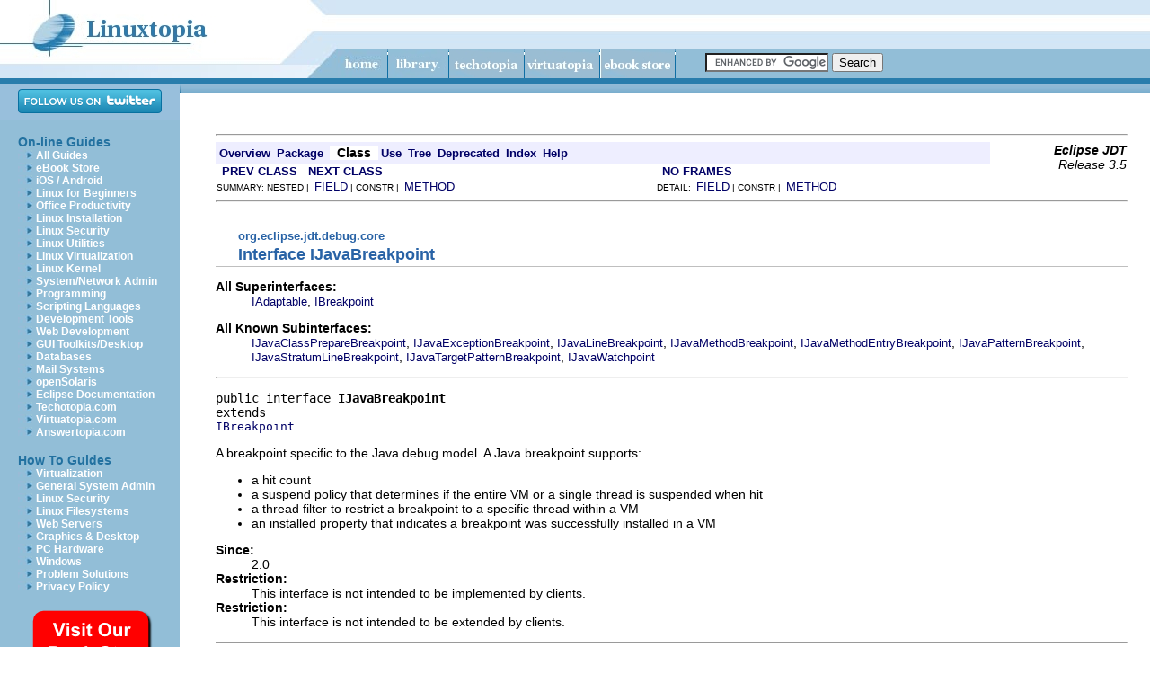

--- FILE ---
content_type: text/html; charset=UTF-8
request_url: https://www.linuxtopia.org/online_books/eclipse_documentation/eclipse_jdt_plug-in_developer_guide/topic/org.eclipse.jdt.doc.isv/reference/api/org/eclipse/jdt/debug/core/eclipse_jdt_plugin_IJavaBreakpoint.html
body_size: 14615
content:
<!DOCTYPE html PUBLIC "-//W3C//DTD HTML 4.01 Transitional//EN"><html><head><meta http-equiv="Content-Type" content="text/html; charset=UTF-8"/>
<script>var __ezHttpConsent={setByCat:function(src,tagType,attributes,category,force,customSetScriptFn=null){var setScript=function(){if(force||window.ezTcfConsent[category]){if(typeof customSetScriptFn==='function'){customSetScriptFn();}else{var scriptElement=document.createElement(tagType);scriptElement.src=src;attributes.forEach(function(attr){for(var key in attr){if(attr.hasOwnProperty(key)){scriptElement.setAttribute(key,attr[key]);}}});var firstScript=document.getElementsByTagName(tagType)[0];firstScript.parentNode.insertBefore(scriptElement,firstScript);}}};if(force||(window.ezTcfConsent&&window.ezTcfConsent.loaded)){setScript();}else if(typeof getEzConsentData==="function"){getEzConsentData().then(function(ezTcfConsent){if(ezTcfConsent&&ezTcfConsent.loaded){setScript();}else{console.error("cannot get ez consent data");force=true;setScript();}});}else{force=true;setScript();console.error("getEzConsentData is not a function");}},};</script>
<script>var ezTcfConsent=window.ezTcfConsent?window.ezTcfConsent:{loaded:false,store_info:false,develop_and_improve_services:false,measure_ad_performance:false,measure_content_performance:false,select_basic_ads:false,create_ad_profile:false,select_personalized_ads:false,create_content_profile:false,select_personalized_content:false,understand_audiences:false,use_limited_data_to_select_content:false,};function getEzConsentData(){return new Promise(function(resolve){document.addEventListener("ezConsentEvent",function(event){var ezTcfConsent=event.detail.ezTcfConsent;resolve(ezTcfConsent);});});}</script>
<script>if(typeof _setEzCookies!=='function'){function _setEzCookies(ezConsentData){var cookies=window.ezCookieQueue;for(var i=0;i<cookies.length;i++){var cookie=cookies[i];if(ezConsentData&&ezConsentData.loaded&&ezConsentData[cookie.tcfCategory]){document.cookie=cookie.name+"="+cookie.value;}}}}
window.ezCookieQueue=window.ezCookieQueue||[];if(typeof addEzCookies!=='function'){function addEzCookies(arr){window.ezCookieQueue=[...window.ezCookieQueue,...arr];}}
addEzCookies([{name:"ezoab_31310",value:"mod107-c; Path=/; Domain=linuxtopia.org; Max-Age=7200",tcfCategory:"store_info",isEzoic:"true",},{name:"ezosuibasgeneris-1",value:"47fac5fb-ec90-4b6a-4bc7-d5dd65270713; Path=/; Domain=linuxtopia.org; Expires=Sun, 31 Jan 2027 10:31:07 UTC; Secure; SameSite=None",tcfCategory:"understand_audiences",isEzoic:"true",}]);if(window.ezTcfConsent&&window.ezTcfConsent.loaded){_setEzCookies(window.ezTcfConsent);}else if(typeof getEzConsentData==="function"){getEzConsentData().then(function(ezTcfConsent){if(ezTcfConsent&&ezTcfConsent.loaded){_setEzCookies(window.ezTcfConsent);}else{console.error("cannot get ez consent data");_setEzCookies(window.ezTcfConsent);}});}else{console.error("getEzConsentData is not a function");_setEzCookies(window.ezTcfConsent);}</script><script type="text/javascript" data-ezscrex='false' data-cfasync='false'>window._ezaq = Object.assign({"edge_cache_status":11,"edge_response_time":75,"url":"https://www.linuxtopia.org/online_books/eclipse_documentation/eclipse_jdt_plug-in_developer_guide/topic/org.eclipse.jdt.doc.isv/reference/api/org/eclipse/jdt/debug/core/eclipse_jdt_plugin_IJavaBreakpoint.html"}, typeof window._ezaq !== "undefined" ? window._ezaq : {});</script><script type="text/javascript" data-ezscrex='false' data-cfasync='false'>window._ezaq = Object.assign({"ab_test_id":"mod107-c"}, typeof window._ezaq !== "undefined" ? window._ezaq : {});window.__ez=window.__ez||{};window.__ez.tf={};</script><script type="text/javascript" data-ezscrex='false' data-cfasync='false'>window.ezDisableAds = true;</script>
<script data-ezscrex='false' data-cfasync='false' data-pagespeed-no-defer>var __ez=__ez||{};__ez.stms=Date.now();__ez.evt={};__ez.script={};__ez.ck=__ez.ck||{};__ez.template={};__ez.template.isOrig=true;__ez.queue=__ez.queue||function(){var e=0,i=0,t=[],n=!1,o=[],r=[],s=!0,a=function(e,i,n,o,r,s,a){var l=arguments.length>7&&void 0!==arguments[7]?arguments[7]:window,d=this;this.name=e,this.funcName=i,this.parameters=null===n?null:w(n)?n:[n],this.isBlock=o,this.blockedBy=r,this.deleteWhenComplete=s,this.isError=!1,this.isComplete=!1,this.isInitialized=!1,this.proceedIfError=a,this.fWindow=l,this.isTimeDelay=!1,this.process=function(){f("... func = "+e),d.isInitialized=!0,d.isComplete=!0,f("... func.apply: "+e);var i=d.funcName.split("."),n=null,o=this.fWindow||window;i.length>3||(n=3===i.length?o[i[0]][i[1]][i[2]]:2===i.length?o[i[0]][i[1]]:o[d.funcName]),null!=n&&n.apply(null,this.parameters),!0===d.deleteWhenComplete&&delete t[e],!0===d.isBlock&&(f("----- F'D: "+d.name),m())}},l=function(e,i,t,n,o,r,s){var a=arguments.length>7&&void 0!==arguments[7]?arguments[7]:window,l=this;this.name=e,this.path=i,this.async=o,this.defer=r,this.isBlock=t,this.blockedBy=n,this.isInitialized=!1,this.isError=!1,this.isComplete=!1,this.proceedIfError=s,this.fWindow=a,this.isTimeDelay=!1,this.isPath=function(e){return"/"===e[0]&&"/"!==e[1]},this.getSrc=function(e){return void 0!==window.__ezScriptHost&&this.isPath(e)&&"banger.js"!==this.name?window.__ezScriptHost+e:e},this.process=function(){l.isInitialized=!0,f("... file = "+e);var i=this.fWindow?this.fWindow.document:document,t=i.createElement("script");t.src=this.getSrc(this.path),!0===o?t.async=!0:!0===r&&(t.defer=!0),t.onerror=function(){var e={url:window.location.href,name:l.name,path:l.path,user_agent:window.navigator.userAgent};"undefined"!=typeof _ezaq&&(e.pageview_id=_ezaq.page_view_id);var i=encodeURIComponent(JSON.stringify(e)),t=new XMLHttpRequest;t.open("GET","//g.ezoic.net/ezqlog?d="+i,!0),t.send(),f("----- ERR'D: "+l.name),l.isError=!0,!0===l.isBlock&&m()},t.onreadystatechange=t.onload=function(){var e=t.readyState;f("----- F'D: "+l.name),e&&!/loaded|complete/.test(e)||(l.isComplete=!0,!0===l.isBlock&&m())},i.getElementsByTagName("head")[0].appendChild(t)}},d=function(e,i){this.name=e,this.path="",this.async=!1,this.defer=!1,this.isBlock=!1,this.blockedBy=[],this.isInitialized=!0,this.isError=!1,this.isComplete=i,this.proceedIfError=!1,this.isTimeDelay=!1,this.process=function(){}};function c(e,i,n,s,a,d,c,u,f){var m=new l(e,i,n,s,a,d,c,f);!0===u?o[e]=m:r[e]=m,t[e]=m,h(m)}function h(e){!0!==u(e)&&0!=s&&e.process()}function u(e){if(!0===e.isTimeDelay&&!1===n)return f(e.name+" blocked = TIME DELAY!"),!0;if(w(e.blockedBy))for(var i=0;i<e.blockedBy.length;i++){var o=e.blockedBy[i];if(!1===t.hasOwnProperty(o))return f(e.name+" blocked = "+o),!0;if(!0===e.proceedIfError&&!0===t[o].isError)return!1;if(!1===t[o].isComplete)return f(e.name+" blocked = "+o),!0}return!1}function f(e){var i=window.location.href,t=new RegExp("[?&]ezq=([^&#]*)","i").exec(i);"1"===(t?t[1]:null)&&console.debug(e)}function m(){++e>200||(f("let's go"),p(o),p(r))}function p(e){for(var i in e)if(!1!==e.hasOwnProperty(i)){var t=e[i];!0===t.isComplete||u(t)||!0===t.isInitialized||!0===t.isError?!0===t.isError?f(t.name+": error"):!0===t.isComplete?f(t.name+": complete already"):!0===t.isInitialized&&f(t.name+": initialized already"):t.process()}}function w(e){return"[object Array]"==Object.prototype.toString.call(e)}return window.addEventListener("load",(function(){setTimeout((function(){n=!0,f("TDELAY -----"),m()}),5e3)}),!1),{addFile:c,addFileOnce:function(e,i,n,o,r,s,a,l,d){t[e]||c(e,i,n,o,r,s,a,l,d)},addDelayFile:function(e,i){var n=new l(e,i,!1,[],!1,!1,!0);n.isTimeDelay=!0,f(e+" ...  FILE! TDELAY"),r[e]=n,t[e]=n,h(n)},addFunc:function(e,n,s,l,d,c,u,f,m,p){!0===c&&(e=e+"_"+i++);var w=new a(e,n,s,l,d,u,f,p);!0===m?o[e]=w:r[e]=w,t[e]=w,h(w)},addDelayFunc:function(e,i,n){var o=new a(e,i,n,!1,[],!0,!0);o.isTimeDelay=!0,f(e+" ...  FUNCTION! TDELAY"),r[e]=o,t[e]=o,h(o)},items:t,processAll:m,setallowLoad:function(e){s=e},markLoaded:function(e){if(e&&0!==e.length){if(e in t){var i=t[e];!0===i.isComplete?f(i.name+" "+e+": error loaded duplicate"):(i.isComplete=!0,i.isInitialized=!0)}else t[e]=new d(e,!0);f("markLoaded dummyfile: "+t[e].name)}},logWhatsBlocked:function(){for(var e in t)!1!==t.hasOwnProperty(e)&&u(t[e])}}}();__ez.evt.add=function(e,t,n){e.addEventListener?e.addEventListener(t,n,!1):e.attachEvent?e.attachEvent("on"+t,n):e["on"+t]=n()},__ez.evt.remove=function(e,t,n){e.removeEventListener?e.removeEventListener(t,n,!1):e.detachEvent?e.detachEvent("on"+t,n):delete e["on"+t]};__ez.script.add=function(e){var t=document.createElement("script");t.src=e,t.async=!0,t.type="text/javascript",document.getElementsByTagName("head")[0].appendChild(t)};__ez.dot=__ez.dot||{};__ez.queue.addFileOnce('/detroitchicago/boise.js', '/detroitchicago/boise.js?gcb=195-3&cb=5', true, [], true, false, true, false);__ez.queue.addFileOnce('/parsonsmaize/abilene.js', '/parsonsmaize/abilene.js?gcb=195-3&cb=e80eca0cdb', true, [], true, false, true, false);__ez.queue.addFileOnce('/parsonsmaize/mulvane.js', '/parsonsmaize/mulvane.js?gcb=195-3&cb=e75e48eec0', true, ['/parsonsmaize/abilene.js'], true, false, true, false);__ez.queue.addFileOnce('/detroitchicago/birmingham.js', '/detroitchicago/birmingham.js?gcb=195-3&cb=539c47377c', true, ['/parsonsmaize/abilene.js'], true, false, true, false);</script>
<script data-ezscrex="false" type="text/javascript" data-cfasync="false">window._ezaq = Object.assign({"ad_cache_level":0,"adpicker_placement_cnt":0,"ai_placeholder_cache_level":0,"ai_placeholder_placement_cnt":-1,"domain":"linuxtopia.org","domain_id":31310,"ezcache_level":0,"ezcache_skip_code":14,"has_bad_image":0,"has_bad_words":0,"is_sitespeed":0,"lt_cache_level":0,"response_size":76098,"response_size_orig":70100,"response_time_orig":83,"template_id":5,"url":"https://www.linuxtopia.org/online_books/eclipse_documentation/eclipse_jdt_plug-in_developer_guide/topic/org.eclipse.jdt.doc.isv/reference/api/org/eclipse/jdt/debug/core/eclipse_jdt_plugin_IJavaBreakpoint.html","word_count":0,"worst_bad_word_level":0}, typeof window._ezaq !== "undefined" ? window._ezaq : {});__ez.queue.markLoaded('ezaqBaseReady');</script>
<script type='text/javascript' data-ezscrex='false' data-cfasync='false'>
window.ezAnalyticsStatic = true;

function analyticsAddScript(script) {
	var ezDynamic = document.createElement('script');
	ezDynamic.type = 'text/javascript';
	ezDynamic.innerHTML = script;
	document.head.appendChild(ezDynamic);
}
function getCookiesWithPrefix() {
    var allCookies = document.cookie.split(';');
    var cookiesWithPrefix = {};

    for (var i = 0; i < allCookies.length; i++) {
        var cookie = allCookies[i].trim();

        for (var j = 0; j < arguments.length; j++) {
            var prefix = arguments[j];
            if (cookie.indexOf(prefix) === 0) {
                var cookieParts = cookie.split('=');
                var cookieName = cookieParts[0];
                var cookieValue = cookieParts.slice(1).join('=');
                cookiesWithPrefix[cookieName] = decodeURIComponent(cookieValue);
                break; // Once matched, no need to check other prefixes
            }
        }
    }

    return cookiesWithPrefix;
}
function productAnalytics() {
	var d = {"pr":[6],"omd5":"526baffe22b7065859bf1aa15e12cfc4","nar":"risk score"};
	d.u = _ezaq.url;
	d.p = _ezaq.page_view_id;
	d.v = _ezaq.visit_uuid;
	d.ab = _ezaq.ab_test_id;
	d.e = JSON.stringify(_ezaq);
	d.ref = document.referrer;
	d.c = getCookiesWithPrefix('active_template', 'ez', 'lp_');
	if(typeof ez_utmParams !== 'undefined') {
		d.utm = ez_utmParams;
	}

	var dataText = JSON.stringify(d);
	var xhr = new XMLHttpRequest();
	xhr.open('POST','/ezais/analytics?cb=1', true);
	xhr.onload = function () {
		if (xhr.status!=200) {
            return;
		}

        if(document.readyState !== 'loading') {
            analyticsAddScript(xhr.response);
            return;
        }

        var eventFunc = function() {
            if(document.readyState === 'loading') {
                return;
            }
            document.removeEventListener('readystatechange', eventFunc, false);
            analyticsAddScript(xhr.response);
        };

        document.addEventListener('readystatechange', eventFunc, false);
	};
	xhr.setRequestHeader('Content-Type','text/plain');
	xhr.send(dataText);
}
__ez.queue.addFunc("productAnalytics", "productAnalytics", null, true, ['ezaqBaseReady'], false, false, false, true);
</script><base href="https://www.linuxtopia.org/online_books/eclipse_documentation/eclipse_jdt_plug-in_developer_guide/topic/org.eclipse.jdt.doc.isv/reference/api/org/eclipse/jdt/debug/core/eclipse_jdt_plugin_IJavaBreakpoint.html"/>
<title>Eclipse JDT Plug-in Developer Guide (Galileo) - 
IJavaBreakpoint (Eclipse JDT API Specification)
</title>

<meta name="keywords" content="Eclipse, jdt, plug-in,  Development, user guide"/>
<meta name="description" content="Eclipse JDT Plugin Development Guide"/>
<meta name="distribution" content="global"/> 


<script language="JavaScript" type="text/JavaScript" src="/images/myfreetemplates.js"></script>
<link href="/styles/linuxtopia.css" rel="stylesheet" type="text/css"/>
<!-- Ezoic Ad Testing Code-->

<!-- Ezoic Ad Testing Code-->
<link rel="alternate" type="application/rss+xml" title="RSS 2.0" href="https://www.linuxtopia.org/linuxtopia.rss"/>

<script>
  (function(i,s,o,g,r,a,m){i['GoogleAnalyticsObject']=r;i[r]=i[r]||function(){
  (i[r].q=i[r].q||[]).push(arguments)},i[r].l=1*new Date();a=s.createElement(o),
  m=s.getElementsByTagName(o)[0];a.async=1;a.src=g;m.parentNode.insertBefore(a,m)
  })(window,document,'script','https://www.google-analytics.com/analytics.js','ga');

  ga('create', 'UA-350808-1', 'auto');
  ga('send', 'pageview');

</script>
<script type="text/javascript">
  // Stop some malicious behaviors...
   if ( top != self) {      
    top.location.replace(document.location);
    alert("iFrame not allowed; click OK to load this page without the iFrame.")
   }
   if ( location.search.length > 0 ) {
    location.search = '' ;
   }
  </script>

<link rel='canonical' href='https://www.linuxtopia.org/online_books/eclipse_documentation/eclipse_jdt_plug-in_developer_guide/topic/org.eclipse.jdt.doc.isv/reference/api/org/eclipse/jdt/debug/core/eclipse_jdt_plugin_IJavaBreakpoint.html' />
<script type='text/javascript'>
var ezoTemplate = 'orig_site';
var ezouid = '1';
var ezoFormfactor = '1';
</script><script data-ezscrex="false" type='text/javascript'>
var soc_app_id = '0';
var did = 31310;
var ezdomain = 'linuxtopia.org';
var ezoicSearchable = 1;
</script></head><body leftmargin="0" topmargin="0" marginwidth="0" marginheight="0" onload="MM_preloadImages(&#39;/images/btn_home_dn.jpg&#39;,&#39;/images/btn_about_dn.jpg&#39;,&#39;/images/btn_contact_dn.jpg&#39;,&#39;/images/btn_products_dn.jpg&#39;,&#39;/images/btn_support_dn.jpg&#39;,&#39;/images/btn_news_dn.jpg&#39;)"><div id="search-div">
<form action="https://www.linuxtopia.org/SearchResults.html" id="cse-search-box">
  <div>
    <input type="hidden" name="cx" value="partner-pub-7393409044112403:n9o0jl-7n7c"/>
    <input type="hidden" name="cof" value="FORID:10"/>
    <input type="hidden" name="ie" value="ISO-8859-1"/>
    <input type="text" name="q" size="15"/>
    <input type="submit" name="sa" value="Search"/>
  </div>
</form>
<script type="text/javascript" src="https://www.google.com/coop/cse/brand?form=cse-search-box&amp;lang=en"></script>
</div>





<table width="100%" height="100%" border="0" cellpadding="0" cellspacing="0">
  <tbody><tr> 
    <td height="87"><table width="100%" border="0" cellspacing="0" cellpadding="0">
        <tbody><tr> 
          <td width="342" rowspan="2"><img src="/images/toplogo.jpg" width="342" height="87"/></td>
          <td width="34" rowspan="2"><img src="/images/topmidspace.jpg" width="34" height="87"/></td>
          <td background="/images/topbg.jpg"><img src="/images/topbg.jpg" width="1" height="54"/></td>
        </tr>
        <tr>
          <td background="/images/topnavbg.jpg">

<img src="/images/btn_home.jpg" name="btn_home" width="55" height="33" id="btn_home" onclick="location.href=&#39;/index.html&#39;" onmouseover="MM_swapImage(&#39;btn_home&#39;,&#39;&#39;,&#39;/images/btn_home_dn.jpg&#39;,1)" onmouseout="MM_swapImgRestore()"/><img src="/images/navspacer.jpg" width="1" height="33"/><img src="/images/btn_library.jpg" name="btn_library" width="67" height="33" id="btn_library" onclick="location.href=&#39;/online_books/index.html&#39;" onmouseover="MM_swapImage(&#39;btn_library&#39;,&#39;&#39;,&#39;/images/btn_library_dn.jpg&#39;,1)" onmouseout="MM_swapImgRestore()"/><img src="/images/navspacer.jpg" width="1" height="33"/><img src="/images/btn_techotopia.jpg" name="btn_techotopia_dn.jpg" width="83" height="33" id="btn_techotopia" onclick="location.href=&#39;https://www.techotopia.com&#39;" onmouseover="MM_swapImage(&#39;btn_techotopia&#39;,&#39;&#39;,&#39;/images/btn_techotopia_dn.jpg&#39;,1)" onmouseout="MM_swapImgRestore()"/><img src="/images/navspacer.jpg" width="1" height="33"/><img src="/images/btn_virtuatopia.jpg" name="btn_virtuatopia_dn.jpg" width="83" height="33" id="btn_virtuatopia" onclick="location.href=&#39;https://www.virtuatopia.com&#39;" onmouseover="MM_swapImage(&#39;btn_virtuatopia&#39;,&#39;&#39;,&#39;/images/btn_virtuatopia_dn.jpg&#39;,1)" onmouseout="MM_swapImgRestore()"/><img src="/images/navspacer.jpg" width="1" height="33"/><img src="/images/btn_store.jpg" name="btn_store_dn.jpg" width="83" height="33" id="btn_store" onclick="location.href=&#39;https://www.payloadbooks.com&#39;" onmouseover="MM_swapImage(&#39;btn_store&#39;,&#39;&#39;,&#39;/images/btn_store_dn.jpg&#39;,1)" onmouseout="MM_swapImgRestore()"/><img src="/images/navspacer.jpg" width="1" height="33"/></td>
        </tr>


      </tbody></table></td>
  </tr>
  <tr> 
    <td valign="top">
<table width="100%" height="100%" border="0" cellpadding="0" cellspacing="0" background="/images/topnavbg.jpg">
   <tbody><tr bgcolor="#297dac">
          <td colspan="2" align="center"><table border="0" cellpadding="1"><tbody><tr><td>
<!-- Ezoic - TopOfPage - top_of_page -->
<div id="ezoic-pub-ad-placeholder-106"></div>
<!-- End Ezoic - TopOfPage - top_of_page -->
</td></tr></tbody></table>
	</td>
        </tr>


        <tr>
          <td width="200" rowspan="2" valign="top"><table width="100%" border="0" cellspacing="0" cellpadding="0">
              <tbody><tr align="center" bgcolor="#98bfdc" height="40">
                <td><a href="https://www.twitter.com/Techotopia"><img src="https://twitter-badges.s3.amazonaws.com/follow_us-a.png" alt="Follow Techotopia on Twitter"/></a></td>
              </tr>

              <tr>
                <td><img src="/images/spacer.gif" width="1" height="1"/>
                  <table width="100%" border="0" cellspacing="0" cellpadding="0">
                    <tbody><tr>
                      <td width="20" rowspan="24"><img src="/images/spacer.gif" width="20" height="1"/></td>
                      <td><br/>
                        <span class="sidelinks">On-line Guides</span></td>
                    </tr>

                    <tr>
                <td><img src="/images/arrow.jpg" width="20" height="10"/><a class="navlink" href="/online_books/index.html">All Guides</a></td>
                    </tr>

                    <tr>
                <td><img src="/images/arrow.jpg" width="20" height="10"/><a class="navlink" href="https://www.payloadbooks.com">eBook Store</a></td>
                    </tr>
                    <tr>
                <td><img src="/images/arrow.jpg" width="20" height="10"/><a class="navlink" href="/online_books/android_index.html">iOS / Android</a></td>
                    </tr>

                    <tr>
                <td><img src="/images/arrow.jpg" width="20" height="10"/><a class="navlink" href="/online_books/linux_for_beginners_index.html">Linux for Beginners</a></td>
                    </tr>
                    <tr>
                <td><img src="/images/arrow.jpg" width="20" height="10"/><a class="navlink" href="/online_books/office_tools_index.html">Office Productivity</a></td>
                    </tr>

                    <tr>
                <td><img src="/images/arrow.jpg" width="20" height="10"/><a class="navlink" href="/online_books/linux_installation_index.html">Linux Installation</a></td>
                    </tr>

                    <tr>
                <td><img src="/images/arrow.jpg" width="20" height="10"/><a class="navlink" href="/online_books/linux_security_index.html">Linux Security</a></td>
                    </tr>

                    <tr>
                <td><img src="/images/arrow.jpg" width="20" height="10"/><a class="navlink" href="/online_books/linux_tools_index.html">Linux Utilities</a></td>
                    </tr>

                    <tr>
                <td><img src="/images/arrow.jpg" width="20" height="10"/><a class="navlink" href="/online_books/linux_virtualization_index.html">Linux Virtualization</a></td>
                    </tr><tr>

                <td><img src="/images/arrow.jpg" width="20" height="10"/><a class="navlink" href="/online_books/linux_kernel_index.html">Linux Kernel</a></td>
		 </tr>

                    <tr>
                <td><img src="/images/arrow.jpg" width="20" height="10"/><a class="navlink" href="/online_books/linux_administration_index.html">System/Network Admin</a></td>
                    </tr>

                    <tr>
                <td><img src="/images/arrow.jpg" width="20" height="10"/><a class="navlink" href="/online_books/linux_programming_index.html">Programming</a></td>
                    </tr>

                    <tr>
                <td><img src="/images/arrow.jpg" width="20" height="10"/><a class="navlink" href="/online_books/linux_programming_index.html">Scripting Languages</a></td>
                    </tr>

                    <tr>
                <td><img src="/images/arrow.jpg" width="20" height="10"/><a class="navlink" href="/online_books/linux_devtools_index.html">Development Tools</a></td>
                    </tr>

                    <tr>
                <td><img src="/images/arrow.jpg" width="20" height="10"/><a class="navlink" href="/online_books/web_development_index.html">Web Development</a></td>
                    </tr>

                    <tr>
                <td><img src="/images/arrow.jpg" width="20" height="10"/><a class="navlink" href="/online_books/linux_gui_toolkit_index.html">GUI Toolkits/Desktop</a></td>
                    </tr>
                    <tr>
                <td><img src="/images/arrow.jpg" width="20" height="10"/><a class="navlink" href="/online_books/database_guides_index.html">Databases</a></td>
                    </tr>
                    <tr>
                <td><img src="/images/arrow.jpg" width="20" height="10"/><a class="navlink" href="/online_books/mail_systems/postfix_documentation/index.html">Mail Systems</a></td>
		    </tr>

                    <tr>
                <td><img src="/images/arrow.jpg" width="20" height="10"/><a class="navlink" href="/online_books/opensolaris_2008/index.html">openSolaris</a></td>
		    </tr>
<tr>
                <td><img src="/images/arrow.jpg" width="20" height="10"/><a class="navlink" href="/online_books/eclipse_guides.html">Eclipse Documentation</a></td>
                    </tr>
                    <tr>
                <td><img src="/images/arrow.jpg" width="20" height="10"/><a class="navlink" href="https://www.techotopia.com">Techotopia.com</a></td>
                    </tr>

                    <tr>
                <td><img src="/images/arrow.jpg" width="20" height="10"/><a class="navlink" href="https://www.virtuatopia.com">Virtuatopia.com</a></td>
		    </tr>

                    <tr>
                <td><img src="/images/arrow.jpg" width="20" height="10"/><a class="navlink" href="https://www.answertopia.com">Answertopia.com</a></td>
		    </tr>

                    <tr>
                      <td rowspan="11"><img src="/images/spacer.gif" width="20" height="1"/></td> <td><br/>

                        <span class="sidelinks">How To Guides</span></td>
                    </tr>

                    <tr>
                      <td><img src="/images/arrow.jpg" width="20" height="10"/><a class="navlink" href="/HowToGuides/virtualization/index.html">Virtualization</a></td>
                    </tr>
                    <tr>
                      <td><img src="/images/arrow.jpg" width="20" height="10"/><a class="navlink" href="/HowToGuides/index.html">General System Admin</a></td>
                    </tr>

                    <tr>
                      <td><img src="/images/arrow.jpg" width="20" height="10"/><a class="navlink" href="/HowToGuides/index.html">Linux Security</a></td>
                    </tr>

                    <tr>
                      <td><img src="/images/arrow.jpg" width="20" height="10"/><a class="navlink" href="/HowToGuides/index.html">Linux Filesystems</a></td>
                    </tr>

                    <tr>
                      <td><img src="/images/arrow.jpg" width="20" height="10"/><a class="navlink" href="/HowToGuides/index.html">Web Servers</a></td>
                    </tr>

                    <tr>
                      <td><img src="/images/arrow.jpg" width="20" height="10"/><a class="navlink" href="/HowToGuides/index.html">Graphics &amp;
Desktop</a></td>
                    </tr>

                    <tr>
                      <td><img src="/images/arrow.jpg" width="20" height="10"/><a class="navlink" href="/HowToGuides/index.html">PC Hardware</a></td>
                    </tr>

                    <tr>
                      <td><img src="/images/arrow.jpg" width="20" height="10"/><a class="navlink" href="/HowToGuides/windows/index.html">Windows</a></td>
                    </tr>
                   <tr>
                      <td><img src="/images/arrow.jpg" width="20" height="10"/><a class="navlink" href="/ProblemSolutions/index.html">Problem Solutions</a></td>
                    </tr>
                   <tr>
                      <td><img src="/images/arrow.jpg" width="20" height="10"/><a class="navlink" href="/privacy_policy.html">Privacy Policy</a></td>
                    </tr>



                    <tr>
                      <td rowspan="2"><img src="/images/spacer.gif" width="20" height="1"/></td>
                      <td>
                        <span class="sidelinks">


<span class="sidelinks"><br/>
  <a href="https://www.payloadbooks.com">
<img src="/images/eBookStore_trans.png"/></a>
<br/><br/>

<br/>
<a href="https://www.payloadbooks.com/product/red-hat-enterprise-linux-9-essentials-ebook/"><img src="/cover_images/rhel_9_sky.png"/></a>

<br/>
<div style="height:600px;width:160px">
   <!-- Ezoic - TopSidebar - sidebar -->
   <div id="ezoic-pub-ad-placeholder-101"></div>
   <!-- End Ezoic - TopSidebar - sidebar -->
</div>
<table>
<tbody><tr>
<td>
<div style="height:600px;width:160px">
   <!-- Ezoic - MiddleSideBar - sidebar_middle -->
   <div id="ezoic-pub-ad-placeholder-104"></div>
   <!-- End Ezoic - MiddleSideBar - sidebar_middle -->
</div>
</td>
</tr>
<tr>
<td>
<div style="height:600px;width:160px">
   <!-- Ezoic - BottomSideBar - sidebar_bottom -->
   <div id="ezoic-pub-ad-placeholder-105"></div>
   <!-- End Ezoic - BottomSideBar - sidebar_bottom -->
</div>
</td>
</tr>
<tr>
<td>
<!--PUT AD HERE IF DESIRED -->
</td>
</tr>
</tbody></table>


			</span></span></td>
                    </tr>
<tr>
<td>





</td></tr>



                  </tbody></table></td>
              </tr>


            </tbody></table></td>
          <td valign="top" bgcolor="#FFFFFF"> 
            <table width="100%" border="0" cellpadding="0" cellspacing="0">
              <tbody><tr> 
                <td height="10" colspan="3" background="/images/navbasebg.jpg"><img src="/images/navbasebg.jpg" width="1" height="10"/></td>
              </tr>
<tr>
<td colspan="3" align="center">
<br/>

<!-- Ezoic - TopBanner - under_page_title -->
<div id="ezoic-pub-ad-placeholder-102"></div>
<!-- End Ezoic - TopBanner - under_page_title -->
</td>
</tr>

              <tr> 
                <td width="40"> </td>
                <td>
                  <p> </p>
<!--BEGIN CHAPTER-->
<div id="EchoTopic">



<hr/>


<!-- ========= START OF TOP NAVBAR ======= -->
<a name="navbar_top">
<!-- -->
</a>

<a href="#skip-navbar_top" title="Skip navigation links">
</a>
<table border="0" width="100%" cellpadding="1" cellspacing="0" summary="">
<tbody><tr>
<td colspan="2" bgcolor="#EEEEFF" class="NavBarCell1">
<a name="navbar_top_firstrow">
<!-- -->
</a>
<table border="0" cellpadding="0" cellspacing="3" summary="">
  <tbody><tr align="center" valign="top">
  <td bgcolor="#EEEEFF" class="NavBarCell1">    
<a href="../../../../../eclipse_jdt_plugin_overview-summary.html"><font class="NavBarFont1"><b>Overview</b></font></a> </td>
  <td bgcolor="#EEEEFF" class="NavBarCell1">    
<a href="eclipse_jdt_plugin_package-summary.html"><font class="NavBarFont1"><b>Package</b></font></a> </td>
  <td bgcolor="#FFFFFF" class="NavBarCell1Rev">  <font class="NavBarFont1Rev">
<b>Class</b>
</font> </td>
  <td bgcolor="#EEEEFF" class="NavBarCell1">    
<a href="class-use/eclipse_jdt_plugin_IJavaBreakpoint.html"><font class="NavBarFont1"><b>Use</b></font></a> </td>
  <td bgcolor="#EEEEFF" class="NavBarCell1">    
<a href="eclipse_jdt_plugin_package-tree.html"><font class="NavBarFont1"><b>Tree</b></font></a> </td>
  <td bgcolor="#EEEEFF" class="NavBarCell1">    
<a href="../../../../../eclipse_jdt_plugin_deprecated-list.html"><font class="NavBarFont1"><b>Deprecated</b></font></a> </td>
  <td bgcolor="#EEEEFF" class="NavBarCell1">    
<a href="../../../../../index-files/eclipse_jdt_plugin_index-1.html"><font class="NavBarFont1"><b>Index</b></font></a> </td>
  <td bgcolor="#EEEEFF" class="NavBarCell1">    
<a href="../../../../../eclipse_jdt_plugin_help-doc.html"><font class="NavBarFont1"><b>Help</b></font></a> </td>
  </tr>
</tbody></table>
</td>
<td align="right" valign="top" rowspan="3">
<em>
<b>Eclipse JDT</b>
<br/>Release 3.5</em>
</td>
</tr>

<tr>
<td bgcolor="white" class="NavBarCell2">
<font size="-2">
 
<a href="../../../../../org/eclipse/jdt/debug/core/eclipse_jdt_plugin_IJavaArrayType.html" title="interface in org.eclipse.jdt.debug.core"><b>PREV CLASS</b></a> 
 
<a href="../../../../../org/eclipse/jdt/debug/core/eclipse_jdt_plugin_IJavaBreakpointListener.html" title="interface in org.eclipse.jdt.debug.core"><b>NEXT CLASS</b></a>
</font>
</td>
<td bgcolor="white" class="NavBarCell2">
<font size="-2">
  
 
<a href="eclipse_jdt_plugin_IJavaBreakpoint.html" target="_top"><b>NO FRAMES</b></a>   
 <script type="text/javascript">
  <!--
  if(window==top) {
    document.writeln('
<a href="../../../../../eclipse_jdt_plugin_allclasses-noframe.html"><B>All Classes</B></a>');
  }
  //-->
</script>
<noscript>
  
<a href="../../../../../eclipse_jdt_plugin_allclasses-noframe.html"><B>All Classes</B></a>
</noscript>


</font>
</td>
</tr>
<tr>
<td valign="top" class="NavBarCell3">
<font size="-2">
  SUMMARY: NESTED | 
<a href="#field_summary">FIELD</a> | CONSTR | 
<a href="#method_summary">METHOD</a>
</font>
</td>
<td valign="top" class="NavBarCell3">
<font size="-2">
DETAIL: 
<a href="#field_detail">FIELD</a> | CONSTR | 
<a href="#method_detail">METHOD</a>
</font>
</td>
</tr>
</tbody></table>
<a name="skip-navbar_top">
</a>
<!-- ========= END OF TOP NAVBAR ========= -->

<hr/>
<!-- ======== START OF CLASS DATA ======== -->
<h2>
<font size="-1">
org.eclipse.jdt.debug.core</font>
<br/>
Interface IJavaBreakpoint</h2>
<dl>
<dt>
<b>All Superinterfaces:</b> </dt><dd>

<a href="../../../../.././../../../org.eclipse.platform.doc.isv/reference/api/org/eclipse/core/runtime/eclipse_jdt_plugin_IAdaptable.html?is-external=true" title="class or interface in org.eclipse.core.runtime">IAdaptable</a>, 
<a href="../../../../.././../../../org.eclipse.platform.doc.isv/reference/api/org/eclipse/debug/core/model/eclipse_jdt_plugin_IBreakpoint.html?is-external=true" title="class or interface in org.eclipse.debug.core.model">IBreakpoint</a>
</dd>
</dl>
<dl>
<dt>
<b>All Known Subinterfaces:</b> </dt><dd>

<a href="../../../../../org/eclipse/jdt/debug/core/eclipse_jdt_plugin_IJavaClassPrepareBreakpoint.html" title="interface in org.eclipse.jdt.debug.core">IJavaClassPrepareBreakpoint</a>, 
<a href="../../../../../org/eclipse/jdt/debug/core/eclipse_jdt_plugin_IJavaExceptionBreakpoint.html" title="interface in org.eclipse.jdt.debug.core">IJavaExceptionBreakpoint</a>, 
<a href="../../../../../org/eclipse/jdt/debug/core/eclipse_jdt_plugin_IJavaLineBreakpoint.html" title="interface in org.eclipse.jdt.debug.core">IJavaLineBreakpoint</a>, 
<a href="../../../../../org/eclipse/jdt/debug/core/eclipse_jdt_plugin_IJavaMethodBreakpoint.html" title="interface in org.eclipse.jdt.debug.core">IJavaMethodBreakpoint</a>, 
<a href="../../../../../org/eclipse/jdt/debug/core/eclipse_jdt_plugin_IJavaMethodEntryBreakpoint.html" title="interface in org.eclipse.jdt.debug.core">IJavaMethodEntryBreakpoint</a>, 
<a href="../../../../../org/eclipse/jdt/debug/core/eclipse_jdt_plugin_IJavaPatternBreakpoint.html" title="interface in org.eclipse.jdt.debug.core">IJavaPatternBreakpoint</a>, 
<a href="../../../../../org/eclipse/jdt/debug/core/eclipse_jdt_plugin_IJavaStratumLineBreakpoint.html" title="interface in org.eclipse.jdt.debug.core">IJavaStratumLineBreakpoint</a>, 
<a href="../../../../../org/eclipse/jdt/debug/core/eclipse_jdt_plugin_IJavaTargetPatternBreakpoint.html" title="interface in org.eclipse.jdt.debug.core">IJavaTargetPatternBreakpoint</a>, 
<a href="../../../../../org/eclipse/jdt/debug/core/eclipse_jdt_plugin_IJavaWatchpoint.html" title="interface in org.eclipse.jdt.debug.core">IJavaWatchpoint</a>
</dd>
</dl>
<hr/>
<dl>
<dt>
<pre>public interface <b>IJavaBreakpoint</b>
<dt>extends 
<a href="../../../../.././../../../org.eclipse.platform.doc.isv/reference/api/org/eclipse/debug/core/model/eclipse_jdt_plugin_IBreakpoint.html?is-external=true" title="class or interface in org.eclipse.debug.core.model">IBreakpoint</a>
</dt></pre></dt></dl>


<p>
A breakpoint specific to the Java debug model. A Java breakpoint
 supports:
 </p><ul>
 <li>a hit count</li>
 <li>a suspend policy that determines if the entire VM or
   a single thread is suspended when hit</li>
 <li>a thread filter to restrict a breakpoint to a specific
  thread within a VM</li>
 <li>an installed property that indicates a breakpoint was successfully
  installed in a VM</li>
 </ul>
<p>

</p><p>
</p><dl>
<dt>
<b>Since:</b>
</dt>
  <dd>2.0</dd>
<dt>
<b>Restriction:</b>
</dt>
  <dd>This interface is not intended to be implemented by clients.</dd>
<dt>
<b>Restriction:</b>
</dt>
  <dd>This interface is not intended to be extended by clients.</dd>
</dl>
<hr/>

<p>
<!-- =========== FIELD SUMMARY =========== -->

<a name="field_summary">
<!-- -->
</a>
<table border="1" width="100%" cellpadding="3" cellspacing="0" summary="">
<tbody><tr bgcolor="#CCCCFF" class="TableHeadingColor">
<th align="left" colspan="2">
<font size="+2">
<b>Field Summary</b>
</font>
</th>
</tr>
<tr bgcolor="white" class="TableRowColor">
<td align="right" valign="top" width="1%">
<font size="-1">
<code>static int</code>
</font>
</td>
<td>
<code>
<b>

<a href="../../../../../org/eclipse/jdt/debug/core/eclipse_jdt_plugin_IJavaBreakpoint.html#SUSPEND_THREAD">SUSPEND_THREAD</a>
</b>
</code>

<br/>
          Default suspend policy constant indicating a breakpoint will
 suspend only the thread in which it occurred.</td>
</tr>
<tr bgcolor="white" class="TableRowColor">
<td align="right" valign="top" width="1%">
<font size="-1">
<code>static int</code>
</font>
</td>
<td>
<code>
<b>

<a href="../../../../../org/eclipse/jdt/debug/core/eclipse_jdt_plugin_IJavaBreakpoint.html#SUSPEND_VM">SUSPEND_VM</a>
</b>
</code>

<br/>
          Suspend policy constant indicating a breakpoint will
 suspend the target VM when hit.</td>
</tr>
</tbody></table>
 <a name="fields_inherited_from_class_org.eclipse.debug.core.model.IBreakpoint">
<!-- -->
</a>
<table border="1" width="100%" cellpadding="3" cellspacing="0" summary="">
<tbody><tr bgcolor="#EEEEFF" class="TableSubHeadingColor">
<th align="left">
<b>Fields inherited from interface org.eclipse.debug.core.model.
<a href="../../../../.././../../../org.eclipse.platform.doc.isv/reference/api/org/eclipse/debug/core/model/eclipse_jdt_plugin_IBreakpoint.html?is-external=true" title="class or interface in org.eclipse.debug.core.model">IBreakpoint</a>
</b>
</th>
</tr>
<tr bgcolor="white" class="TableRowColor">
<td>
<code>

<a href="../../../../.././../../../org.eclipse.platform.doc.isv/reference/api/org/eclipse/debug/core/model/eclipse_jdt_plugin_IBreakpoint.html?is-external=true#BREAKPOINT_MARKER" title="class or interface in org.eclipse.debug.core.model">BREAKPOINT_MARKER</a>, 
<a href="../../../../.././../../../org.eclipse.platform.doc.isv/reference/api/org/eclipse/debug/core/model/eclipse_jdt_plugin_IBreakpoint.html?is-external=true#ENABLED" title="class or interface in org.eclipse.debug.core.model">ENABLED</a>, 
<a href="../../../../.././../../../org.eclipse.platform.doc.isv/reference/api/org/eclipse/debug/core/model/eclipse_jdt_plugin_IBreakpoint.html?is-external=true#ID" title="class or interface in org.eclipse.debug.core.model">ID</a>, 
<a href="../../../../.././../../../org.eclipse.platform.doc.isv/reference/api/org/eclipse/debug/core/model/eclipse_jdt_plugin_IBreakpoint.html?is-external=true#LINE_BREAKPOINT_MARKER" title="class or interface in org.eclipse.debug.core.model">LINE_BREAKPOINT_MARKER</a>, 
<a href="../../../../.././../../../org.eclipse.platform.doc.isv/reference/api/org/eclipse/debug/core/model/eclipse_jdt_plugin_IBreakpoint.html?is-external=true#PERSISTED" title="class or interface in org.eclipse.debug.core.model">PERSISTED</a>, 
<a href="../../../../.././../../../org.eclipse.platform.doc.isv/reference/api/org/eclipse/debug/core/model/eclipse_jdt_plugin_IBreakpoint.html?is-external=true#REGISTERED" title="class or interface in org.eclipse.debug.core.model">REGISTERED</a>
</code>
</td>
</tr>
</tbody></table>
 
<!-- ========== METHOD SUMMARY =========== -->

<a name="method_summary">
<!-- -->
</a>
<table border="1" width="100%" cellpadding="3" cellspacing="0" summary="">
<tbody><tr bgcolor="#CCCCFF" class="TableHeadingColor">
<th align="left" colspan="2">
<font size="+2">
<b>Method Summary</b>
</font>
</th>
</tr>
<tr bgcolor="white" class="TableRowColor">
<td align="right" valign="top" width="1%">
<font size="-1">
<code> void</code>
</font>
</td>
<td>
<code>
<b>

<a href="../../../../../org/eclipse/jdt/debug/core/eclipse_jdt_plugin_IJavaBreakpoint.html#addBreakpointListener(java.lang.String)">addBreakpointListener</a>
</b>(
<a href="https://java.sun.com/j2se/1.5/docs/api/java/lang/String.html?is-external=true" title="class or interface in java.lang">String</a> identifier)</code>

<br/>
          Adds the breakpoint listener extension with specified identifier to this breakpoint.</td>
</tr>
<tr bgcolor="white" class="TableRowColor">
<td align="right" valign="top" width="1%">
<font size="-1">
<code> void</code>
</font>
</td>
<td>
<code>
<b>

<a href="../../../../../org/eclipse/jdt/debug/core/eclipse_jdt_plugin_IJavaBreakpoint.html#addInstanceFilter(org.eclipse.jdt.debug.core.IJavaObject)">addInstanceFilter</a>
</b>(
<a href="../../../../../org/eclipse/jdt/debug/core/eclipse_jdt_plugin_IJavaObject.html" title="interface in org.eclipse.jdt.debug.core">IJavaObject</a> object)</code>

<br/>
          Adds the given object to the list of objects in which this
 breakpoint is restricted to suspend execution.</td>
</tr>
<tr bgcolor="white" class="TableRowColor">
<td align="right" valign="top" width="1%">
<font size="-1">
<code> 
<a href="https://java.sun.com/j2se/1.5/docs/api/java/lang/String.html?is-external=true" title="class or interface in java.lang">String</a>[]</code>
</font>
</td>
<td>
<code>
<b>

<a href="../../../../../org/eclipse/jdt/debug/core/eclipse_jdt_plugin_IJavaBreakpoint.html#getBreakpointListeners()">getBreakpointListeners</a>
</b>()</code>

<br/>
          Returns a collection of identifiers of breakpoint listener extensions registered
 for this breakpoint, possibly empty.</td>
</tr>
<tr bgcolor="white" class="TableRowColor">
<td align="right" valign="top" width="1%">
<font size="-1">
<code> int</code>
</font>
</td>
<td>
<code>
<b>

<a href="../../../../../org/eclipse/jdt/debug/core/eclipse_jdt_plugin_IJavaBreakpoint.html#getHitCount()">getHitCount</a>
</b>()</code>

<br/>
          Returns this breakpoint&#39;s hit count or, -1 if this
 breakpoint does not have a hit count.</td>
</tr>
<tr bgcolor="white" class="TableRowColor">
<td align="right" valign="top" width="1%">
<font size="-1">
<code> 
<a href="../../../../../org/eclipse/jdt/debug/core/eclipse_jdt_plugin_IJavaObject.html" title="interface in org.eclipse.jdt.debug.core">IJavaObject</a>[]</code>
</font>
</td>
<td>
<code>
<b>

<a href="../../../../../org/eclipse/jdt/debug/core/eclipse_jdt_plugin_IJavaBreakpoint.html#getInstanceFilters()">getInstanceFilters</a>
</b>()</code>

<br/>
          Returns the current set of active instance filters.</td>
</tr>
<tr bgcolor="white" class="TableRowColor">
<td align="right" valign="top" width="1%">
<font size="-1">
<code> int</code>
</font>
</td>
<td>
<code>
<b>

<a href="../../../../../org/eclipse/jdt/debug/core/eclipse_jdt_plugin_IJavaBreakpoint.html#getSuspendPolicy()">getSuspendPolicy</a>
</b>()</code>

<br/>
          Returns the suspend policy used by this breakpoint, one of
 <code>SUSPEND_VM</code> or <code>SUSPEND_THREAD</code>.</td>
</tr>
<tr bgcolor="white" class="TableRowColor">
<td align="right" valign="top" width="1%">
<font size="-1">
<code> 
<a href="../../../../../org/eclipse/jdt/debug/core/eclipse_jdt_plugin_IJavaThread.html" title="interface in org.eclipse.jdt.debug.core">IJavaThread</a>
</code>
</font>
</td>
<td>
<code>
<b>

<a href="../../../../../org/eclipse/jdt/debug/core/eclipse_jdt_plugin_IJavaBreakpoint.html#getThreadFilter(org.eclipse.jdt.debug.core.IJavaDebugTarget)">getThreadFilter</a>
</b>(
<a href="../../../../../org/eclipse/jdt/debug/core/eclipse_jdt_plugin_IJavaDebugTarget.html" title="interface in org.eclipse.jdt.debug.core">IJavaDebugTarget</a> target)</code>

<br/>
          Returns the thread in the given target in which this breakpoint
 is enabled or <code>null</code> if this breakpoint is enabled in
 all threads in the given target.</td>
</tr>
<tr bgcolor="white" class="TableRowColor">
<td align="right" valign="top" width="1%">
<font size="-1">
<code> 
<a href="../../../../../org/eclipse/jdt/debug/core/eclipse_jdt_plugin_IJavaThread.html" title="interface in org.eclipse.jdt.debug.core">IJavaThread</a>[]</code>
</font>
</td>
<td>
<code>
<b>

<a href="../../../../../org/eclipse/jdt/debug/core/eclipse_jdt_plugin_IJavaBreakpoint.html#getThreadFilters()">getThreadFilters</a>
</b>()</code>

<br/>
          Returns all thread filters set on this breakpoint.</td>
</tr>
<tr bgcolor="white" class="TableRowColor">
<td align="right" valign="top" width="1%">
<font size="-1">
<code> 
<a href="https://java.sun.com/j2se/1.5/docs/api/java/lang/String.html?is-external=true" title="class or interface in java.lang">String</a>
</code>
</font>
</td>
<td>
<code>
<b>

<a href="../../../../../org/eclipse/jdt/debug/core/eclipse_jdt_plugin_IJavaBreakpoint.html#getTypeName()">getTypeName</a>
</b>()</code>

<br/>
          Returns the fully qualified name of the type this breakpoint
 is located in, or <code>null</code> if this breakpoint
 is not located in a specific type - for example, a pattern breakpoint.</td>
</tr>
<tr bgcolor="white" class="TableRowColor">
<td align="right" valign="top" width="1%">
<font size="-1">
<code> boolean</code>
</font>
</td>
<td>
<code>
<b>

<a href="../../../../../org/eclipse/jdt/debug/core/eclipse_jdt_plugin_IJavaBreakpoint.html#isInstalled()">isInstalled</a>
</b>()</code>

<br/>
          Returns whether this breakpoint is installed in at least
 one debug target.</td>
</tr>
<tr bgcolor="white" class="TableRowColor">
<td align="right" valign="top" width="1%">
<font size="-1">
<code> boolean</code>
</font>
</td>
<td>
<code>
<b>

<a href="../../../../../org/eclipse/jdt/debug/core/eclipse_jdt_plugin_IJavaBreakpoint.html#removeBreakpointListener(java.lang.String)">removeBreakpointListener</a>
</b>(
<a href="https://java.sun.com/j2se/1.5/docs/api/java/lang/String.html?is-external=true" title="class or interface in java.lang">String</a> identifier)</code>

<br/>
          Removes the breakpoint listener extension with the specified identifier from this
 breakpoint and returns whether the listener was removed.</td>
</tr>
<tr bgcolor="white" class="TableRowColor">
<td align="right" valign="top" width="1%">
<font size="-1">
<code> void</code>
</font>
</td>
<td>
<code>
<b>

<a href="../../../../../org/eclipse/jdt/debug/core/eclipse_jdt_plugin_IJavaBreakpoint.html#removeInstanceFilter(org.eclipse.jdt.debug.core.IJavaObject)">removeInstanceFilter</a>
</b>(
<a href="../../../../../org/eclipse/jdt/debug/core/eclipse_jdt_plugin_IJavaObject.html" title="interface in org.eclipse.jdt.debug.core">IJavaObject</a> object)</code>

<br/>
          Removes the given object from the list of objects in which this
 breakpoint is restricted to suspend execution.</td>
</tr>
<tr bgcolor="white" class="TableRowColor">
<td align="right" valign="top" width="1%">
<font size="-1">
<code> void</code>
</font>
</td>
<td>
<code>
<b>

<a href="../../../../../org/eclipse/jdt/debug/core/eclipse_jdt_plugin_IJavaBreakpoint.html#removeThreadFilter(org.eclipse.jdt.debug.core.IJavaDebugTarget)">removeThreadFilter</a>
</b>(
<a href="../../../../../org/eclipse/jdt/debug/core/eclipse_jdt_plugin_IJavaDebugTarget.html" title="interface in org.eclipse.jdt.debug.core">IJavaDebugTarget</a> target)</code>

<br/>
          Removes this breakpoint&#39;s thread filter in the given target, if any.</td>
</tr>
<tr bgcolor="white" class="TableRowColor">
<td align="right" valign="top" width="1%">
<font size="-1">
<code> void</code>
</font>
</td>
<td>
<code>
<b>

<a href="../../../../../org/eclipse/jdt/debug/core/eclipse_jdt_plugin_IJavaBreakpoint.html#setHitCount(int)">setHitCount</a>
</b>(int count)</code>

<br/>
          Sets the hit count attribute of this breakpoint.</td>
</tr>
<tr bgcolor="white" class="TableRowColor">
<td align="right" valign="top" width="1%">
<font size="-1">
<code> void</code>
</font>
</td>
<td>
<code>
<b>

<a href="../../../../../org/eclipse/jdt/debug/core/eclipse_jdt_plugin_IJavaBreakpoint.html#setSuspendPolicy(int)">setSuspendPolicy</a>
</b>(int suspendPolicy)</code>

<br/>
          Sets whether all threads in the target VM will be suspended
 when this breakpoint is hit.</td>
</tr>
<tr bgcolor="white" class="TableRowColor">
<td align="right" valign="top" width="1%">
<font size="-1">
<code> void</code>
</font>
</td>
<td>
<code>
<b>

<a href="../../../../../org/eclipse/jdt/debug/core/eclipse_jdt_plugin_IJavaBreakpoint.html#setThreadFilter(org.eclipse.jdt.debug.core.IJavaThread)">setThreadFilter</a>
</b>(
<a href="../../../../../org/eclipse/jdt/debug/core/eclipse_jdt_plugin_IJavaThread.html" title="interface in org.eclipse.jdt.debug.core">IJavaThread</a> thread)</code>

<br/>
          Restricts this breakpoint to suspend only in the given thread
 when encountered in the given thread&#39;s target.</td>
</tr>
<tr bgcolor="white" class="TableRowColor">
<td align="right" valign="top" width="1%">
<font size="-1">
<code> boolean</code>
</font>
</td>
<td>
<code>
<b>

<a href="../../../../../org/eclipse/jdt/debug/core/eclipse_jdt_plugin_IJavaBreakpoint.html#supportsInstanceFilters()">supportsInstanceFilters</a>
</b>()</code>

<br/>
          Returns whether this breakpoints supports instance filters.</td>
</tr>
<tr bgcolor="white" class="TableRowColor">
<td align="right" valign="top" width="1%">
<font size="-1">
<code> boolean</code>
</font>
</td>
<td>
<code>
<b>

<a href="../../../../../org/eclipse/jdt/debug/core/eclipse_jdt_plugin_IJavaBreakpoint.html#supportsThreadFilters()">supportsThreadFilters</a>
</b>()</code>

<br/>
          Returns whether this breakpoints supports thread filters.</td>
</tr>
</tbody></table>
 <a name="methods_inherited_from_class_org.eclipse.debug.core.model.IBreakpoint">
<!-- -->
</a>
<table border="1" width="100%" cellpadding="3" cellspacing="0" summary="">
<tbody><tr bgcolor="#EEEEFF" class="TableSubHeadingColor">
<th align="left">
<b>Methods inherited from interface org.eclipse.debug.core.model.
<a href="../../../../.././../../../org.eclipse.platform.doc.isv/reference/api/org/eclipse/debug/core/model/eclipse_jdt_plugin_IBreakpoint.html?is-external=true" title="class or interface in org.eclipse.debug.core.model">IBreakpoint</a>
</b>
</th>
</tr>
<tr bgcolor="white" class="TableRowColor">
<td>
<code>

<a href="../../../../.././../../../org.eclipse.platform.doc.isv/reference/api/org/eclipse/debug/core/model/eclipse_jdt_plugin_IBreakpoint.html?is-external=true#delete()" title="class or interface in org.eclipse.debug.core.model">delete</a>, 
<a href="../../../../.././../../../org.eclipse.platform.doc.isv/reference/api/org/eclipse/debug/core/model/eclipse_jdt_plugin_IBreakpoint.html?is-external=true#getMarker()" title="class or interface in org.eclipse.debug.core.model">getMarker</a>, 
<a href="../../../../.././../../../org.eclipse.platform.doc.isv/reference/api/org/eclipse/debug/core/model/eclipse_jdt_plugin_IBreakpoint.html?is-external=true#getModelIdentifier()" title="class or interface in org.eclipse.debug.core.model">getModelIdentifier</a>, 
<a href="../../../../.././../../../org.eclipse.platform.doc.isv/reference/api/org/eclipse/debug/core/model/eclipse_jdt_plugin_IBreakpoint.html?is-external=true#isEnabled()" title="class or interface in org.eclipse.debug.core.model">isEnabled</a>, 
<a href="../../../../.././../../../org.eclipse.platform.doc.isv/reference/api/org/eclipse/debug/core/model/eclipse_jdt_plugin_IBreakpoint.html?is-external=true#isPersisted()" title="class or interface in org.eclipse.debug.core.model">isPersisted</a>, 
<a href="../../../../.././../../../org.eclipse.platform.doc.isv/reference/api/org/eclipse/debug/core/model/eclipse_jdt_plugin_IBreakpoint.html?is-external=true#isRegistered()" title="class or interface in org.eclipse.debug.core.model">isRegistered</a>, 
<a href="../../../../.././../../../org.eclipse.platform.doc.isv/reference/api/org/eclipse/debug/core/model/eclipse_jdt_plugin_IBreakpoint.html?is-external=true#setEnabled(boolean)" title="class or interface in org.eclipse.debug.core.model">setEnabled</a>, 
<a href="../../../../.././../../../org.eclipse.platform.doc.isv/reference/api/org/eclipse/debug/core/model/eclipse_jdt_plugin_IBreakpoint.html?is-external=true#setMarker(org.eclipse.core.resources.IMarker)" title="class or interface in org.eclipse.debug.core.model">setMarker</a>, 
<a href="../../../../.././../../../org.eclipse.platform.doc.isv/reference/api/org/eclipse/debug/core/model/eclipse_jdt_plugin_IBreakpoint.html?is-external=true#setPersisted(boolean)" title="class or interface in org.eclipse.debug.core.model">setPersisted</a>, 
<a href="../../../../.././../../../org.eclipse.platform.doc.isv/reference/api/org/eclipse/debug/core/model/eclipse_jdt_plugin_IBreakpoint.html?is-external=true#setRegistered(boolean)" title="class or interface in org.eclipse.debug.core.model">setRegistered</a>
</code>
</td>
</tr>
</tbody></table>
 <a name="methods_inherited_from_class_org.eclipse.core.runtime.IAdaptable">
<!-- -->
</a>
<table border="1" width="100%" cellpadding="3" cellspacing="0" summary="">
<tbody><tr bgcolor="#EEEEFF" class="TableSubHeadingColor">
<th align="left">
<b>Methods inherited from interface org.eclipse.core.runtime.
<a href="../../../../.././../../../org.eclipse.platform.doc.isv/reference/api/org/eclipse/core/runtime/eclipse_jdt_plugin_IAdaptable.html?is-external=true" title="class or interface in org.eclipse.core.runtime">IAdaptable</a>
</b>
</th>
</tr>
<tr bgcolor="white" class="TableRowColor">
<td>
<code>

<a href="../../../../.././../../../org.eclipse.platform.doc.isv/reference/api/org/eclipse/core/runtime/eclipse_jdt_plugin_IAdaptable.html?is-external=true#getAdapter(java.lang.Class)" title="class or interface in org.eclipse.core.runtime">getAdapter</a>
</code>
</td>
</tr>
</tbody></table>
 
</p><p>

<!-- ============ FIELD DETAIL =========== -->

<a name="field_detail">
<!-- -->
</a>
<table border="1" width="100%" cellpadding="3" cellspacing="0" summary="">
<tbody><tr bgcolor="#CCCCFF" class="TableHeadingColor">
<th align="left" colspan="1">
<font size="+2">
<b>Field Detail</b>
</font>
</th>
</tr>
</tbody></table>

<a name="SUSPEND_VM">
<!-- -->
</a>
</p><h3>
SUSPEND_VM</h3>
<pre>static final int <b>SUSPEND_VM</b>
</pre>
<dl>
<dd>Suspend policy constant indicating a breakpoint will
 suspend the target VM when hit.
<p>
</p><dl>
<dt>
<b>See Also:</b>
</dt><dd>

<a href="../../../../../eclipse_jdt_plugin_constant-values.html#org.eclipse.jdt.debug.core.IJavaBreakpoint.SUSPEND_VM">Constant Field Values</a>
</dd></dl>
</dd></dl>
<hr/>

<a name="SUSPEND_THREAD">
<!-- -->
</a>
<h3>
SUSPEND_THREAD</h3>
<pre>static final int <b>SUSPEND_THREAD</b>
</pre>
<dl>
<dd>Default suspend policy constant indicating a breakpoint will
 suspend only the thread in which it occurred.
<p>
</p><dl>
<dt>
<b>See Also:</b>
</dt><dd>

<a href="../../../../../eclipse_jdt_plugin_constant-values.html#org.eclipse.jdt.debug.core.IJavaBreakpoint.SUSPEND_THREAD">Constant Field Values</a>
</dd></dl>
</dd></dl>

<!-- ============ METHOD DETAIL ========== -->

<a name="method_detail">
<!-- -->
</a>
<table border="1" width="100%" cellpadding="3" cellspacing="0" summary="">
<tbody><tr bgcolor="#CCCCFF" class="TableHeadingColor">
<th align="left" colspan="1">
<font size="+2">
<b>Method Detail</b>
</font>
</th>
</tr>
</tbody></table>

<a name="isInstalled()">
<!-- -->
</a>
<h3>
isInstalled</h3>
<pre>boolean <b>isInstalled</b>()
                    throws 
<a href="../../../../.././../../../org.eclipse.platform.doc.isv/reference/api/org/eclipse/core/runtime/eclipse_jdt_plugin_CoreException.html?is-external=true" title="class or interface in org.eclipse.core.runtime">CoreException</a>
</pre>
<dl>
<dd>Returns whether this breakpoint is installed in at least
 one debug target.
<p>
</p></dd><dd>
<dl>
</dl>
</dd>
<dd>
<dl>

<dt>
<b>Returns:</b>
</dt><dd>whether this breakpoint is installed
</dd><dt>
<b>Throws:</b>
</dt><dd>
<code>

<a href="../../../../.././../../../org.eclipse.platform.doc.isv/reference/api/org/eclipse/core/runtime/eclipse_jdt_plugin_CoreException.html?is-external=true" title="class or interface in org.eclipse.core.runtime">CoreException</a>
</code> - if unable to access the property 
        on this breakpoint&#39;s underlying marker</dd></dl>
</dd>
</dl>
<hr/>

<a name="getTypeName()">
<!-- -->
</a>
<h3>
getTypeName</h3>
<pre>

<a href="https://java.sun.com/j2se/1.5/docs/api/java/lang/String.html?is-external=true" title="class or interface in java.lang">String</a> <b>getTypeName</b>()
                   throws 
<a href="../../../../.././../../../org.eclipse.platform.doc.isv/reference/api/org/eclipse/core/runtime/eclipse_jdt_plugin_CoreException.html?is-external=true" title="class or interface in org.eclipse.core.runtime">CoreException</a>
</pre>
<dl>
<dd>Returns the fully qualified name of the type this breakpoint
 is located in, or <code>null</code> if this breakpoint
 is not located in a specific type - for example, a pattern breakpoint.
<p>
</p></dd><dd>
<dl>
</dl>
</dd>
<dd>
<dl>

<dt>
<b>Returns:</b>
</dt><dd>the fully qualified name of the type this breakpoint
  is located in, or <code>null</code>
</dd><dt>
<b>Throws:</b>
</dt><dd>
<code>

<a href="../../../../.././../../../org.eclipse.platform.doc.isv/reference/api/org/eclipse/core/runtime/eclipse_jdt_plugin_CoreException.html?is-external=true" title="class or interface in org.eclipse.core.runtime">CoreException</a>
</code> - if unable to access the property
        from this breakpoint&#39;s underlying marker</dd></dl>
</dd>
</dl>
<hr/>

<a name="getHitCount()">
<!-- -->
</a>
<h3>
getHitCount</h3>
<pre>int <b>getHitCount</b>()
                throws 
<a href="../../../../.././../../../org.eclipse.platform.doc.isv/reference/api/org/eclipse/core/runtime/eclipse_jdt_plugin_CoreException.html?is-external=true" title="class or interface in org.eclipse.core.runtime">CoreException</a>
</pre>
<dl>
<dd>Returns this breakpoint&#39;s hit count or, -1 if this
 breakpoint does not have a hit count.
<p>
</p></dd><dd>
<dl>
</dl>
</dd>
<dd>
<dl>

<dt>
<b>Returns:</b>
</dt><dd>this breakpoint&#39;s hit count, or -1
</dd><dt>
<b>Throws:</b>
</dt><dd>
<code>

<a href="../../../../.././../../../org.eclipse.platform.doc.isv/reference/api/org/eclipse/core/runtime/eclipse_jdt_plugin_CoreException.html?is-external=true" title="class or interface in org.eclipse.core.runtime">CoreException</a>
</code> - if unable to access the property
  from this breakpoint&#39;s underlying marker</dd></dl>
</dd>
</dl>
<hr/>

<a name="setHitCount(int)">
<!-- -->
</a>
<h3>
setHitCount</h3>
<pre>void <b>setHitCount</b>(int count)
                 throws 
<a href="../../../../.././../../../org.eclipse.platform.doc.isv/reference/api/org/eclipse/core/runtime/eclipse_jdt_plugin_CoreException.html?is-external=true" title="class or interface in org.eclipse.core.runtime">CoreException</a>
</pre>
<dl>
<dd>Sets the hit count attribute of this breakpoint.
 If this breakpoint is currently disabled and the hit count
 is set greater than -1, this breakpoint is automatically enabled.
<p>
</p></dd><dd>
<dl>
</dl>
</dd>
<dd>
<dl>
<dt>
<b>Parameters:</b>
</dt><dd>
<code>count</code> - the new hit count
</dd><dt>
<b>Throws:</b>
</dt><dd>
<code>

<a href="../../../../.././../../../org.eclipse.platform.doc.isv/reference/api/org/eclipse/core/runtime/eclipse_jdt_plugin_CoreException.html?is-external=true" title="class or interface in org.eclipse.core.runtime">CoreException</a>
</code> - if unable to set the property
        on this breakpoint&#39;s underlying marker</dd></dl>
</dd>
</dl>
<hr/>

<a name="setSuspendPolicy(int)">
<!-- -->
</a>
<h3>
setSuspendPolicy</h3>
<pre>void <b>setSuspendPolicy</b>(int suspendPolicy)
                      throws 
<a href="../../../../.././../../../org.eclipse.platform.doc.isv/reference/api/org/eclipse/core/runtime/eclipse_jdt_plugin_CoreException.html?is-external=true" title="class or interface in org.eclipse.core.runtime">CoreException</a>
</pre>
<dl>
<dd>Sets whether all threads in the target VM will be suspended
 when this breakpoint is hit. When <code>SUSPEND_VM</code> the target
 VM is suspended, and when <code>SUSPEND_THREAD</code> only the thread
 in which this breakpoint occurred is suspended.
<p>
</p></dd><dd>
<dl>
</dl>
</dd>
<dd>
<dl>
<dt>
<b>Parameters:</b>
</dt><dd>
<code>suspendPolicy</code> - one of <code>SUSPEND_VM</code> or
  <code>SUSPEND_THREAD</code>
</dd><dt>
<b>Throws:</b>
</dt><dd>
<code>

<a href="../../../../.././../../../org.eclipse.platform.doc.isv/reference/api/org/eclipse/core/runtime/eclipse_jdt_plugin_CoreException.html?is-external=true" title="class or interface in org.eclipse.core.runtime">CoreException</a>
</code> - if unable to set the property
        on this breakpoint&#39;s underlying marker</dd></dl>
</dd>
</dl>
<hr/>

<a name="getSuspendPolicy()">
<!-- -->
</a>
<h3>
getSuspendPolicy</h3>
<pre>int <b>getSuspendPolicy</b>()
                     throws 
<a href="../../../../.././../../../org.eclipse.platform.doc.isv/reference/api/org/eclipse/core/runtime/eclipse_jdt_plugin_CoreException.html?is-external=true" title="class or interface in org.eclipse.core.runtime">CoreException</a>
</pre>
<dl>
<dd>Returns the suspend policy used by this breakpoint, one of
 <code>SUSPEND_VM</code> or <code>SUSPEND_THREAD</code>.
<p>
</p></dd><dd>
<dl>
</dl>
</dd>
<dd>
<dl>

<dt>
<b>Returns:</b>
</dt><dd>one of <code>SUSPEND_VM</code> or <code>SUSPEND_THREAD</code>
</dd><dt>
<b>Throws:</b>
</dt><dd>
<code>

<a href="../../../../.././../../../org.eclipse.platform.doc.isv/reference/api/org/eclipse/core/runtime/eclipse_jdt_plugin_CoreException.html?is-external=true" title="class or interface in org.eclipse.core.runtime">CoreException</a>
</code> - if unable to access the property 
        from this breakpoint&#39;s underlying marker</dd></dl>
</dd>
</dl>
<hr/>

<a name="setThreadFilter(org.eclipse.jdt.debug.core.IJavaThread)">
<!-- -->
</a>
<h3>
setThreadFilter</h3>
<pre>void <b>setThreadFilter</b>(
<a href="../../../../../org/eclipse/jdt/debug/core/eclipse_jdt_plugin_IJavaThread.html" title="interface in org.eclipse.jdt.debug.core">IJavaThread</a> thread)
                     throws 
<a href="../../../../.././../../../org.eclipse.platform.doc.isv/reference/api/org/eclipse/core/runtime/eclipse_jdt_plugin_CoreException.html?is-external=true" title="class or interface in org.eclipse.core.runtime">CoreException</a>
</pre>
<dl>
<dd>Restricts this breakpoint to suspend only in the given thread
 when encountered in the given thread&#39;s target. A breakpoint can
 only be restricted to one thread per target. Any previous
 thread filter for the same target is lost.
 A thread filter is not persisted
 across workbench invocations.
<p>
</p></dd><dd>
<dl>
</dl>
</dd>
<dd>
<dl>

<dt>
<b>Throws:</b>
</dt><dd>
<code>

<a href="../../../../.././../../../org.eclipse.platform.doc.isv/reference/api/org/eclipse/core/runtime/eclipse_jdt_plugin_CoreException.html?is-external=true" title="class or interface in org.eclipse.core.runtime">CoreException</a>
</code> - if unable to set the thread filter</dd></dl>
</dd>
</dl>
<hr/>

<a name="removeThreadFilter(org.eclipse.jdt.debug.core.IJavaDebugTarget)">
<!-- -->
</a>
<h3>
removeThreadFilter</h3>
<pre>void <b>removeThreadFilter</b>(
<a href="../../../../../org/eclipse/jdt/debug/core/eclipse_jdt_plugin_IJavaDebugTarget.html" title="interface in org.eclipse.jdt.debug.core">IJavaDebugTarget</a> target)
                        throws 
<a href="../../../../.././../../../org.eclipse.platform.doc.isv/reference/api/org/eclipse/core/runtime/eclipse_jdt_plugin_CoreException.html?is-external=true" title="class or interface in org.eclipse.core.runtime">CoreException</a>
</pre>
<dl>
<dd>Removes this breakpoint&#39;s thread filter in the given target, if any. 
 Has no effect if this breakpoint does not have a filter in the given target.
<p>
</p></dd><dd>
<dl>
</dl>
</dd>
<dd>
<dl>
<dt>
<b>Parameters:</b>
</dt><dd>
<code>target</code> - the target whose thread filter will be removed
</dd><dt>
<b>Throws:</b>
</dt><dd>
<code>

<a href="../../../../.././../../../org.eclipse.platform.doc.isv/reference/api/org/eclipse/core/runtime/eclipse_jdt_plugin_CoreException.html?is-external=true" title="class or interface in org.eclipse.core.runtime">CoreException</a>
</code> - if unable to remove the thread filter</dd></dl>
</dd>
</dl>
<hr/>

<a name="getThreadFilter(org.eclipse.jdt.debug.core.IJavaDebugTarget)">
<!-- -->
</a>
<h3>
getThreadFilter</h3>
<pre>

<a href="../../../../../org/eclipse/jdt/debug/core/eclipse_jdt_plugin_IJavaThread.html" title="interface in org.eclipse.jdt.debug.core">IJavaThread</a> <b>getThreadFilter</b>(
<a href="../../../../../org/eclipse/jdt/debug/core/eclipse_jdt_plugin_IJavaDebugTarget.html" title="interface in org.eclipse.jdt.debug.core">IJavaDebugTarget</a> target)
                            throws 
<a href="../../../../.././../../../org.eclipse.platform.doc.isv/reference/api/org/eclipse/core/runtime/eclipse_jdt_plugin_CoreException.html?is-external=true" title="class or interface in org.eclipse.core.runtime">CoreException</a>
</pre>
<dl>
<dd>Returns the thread in the given target in which this breakpoint
 is enabled or <code>null</code> if this breakpoint is enabled in
 all threads in the given target.
<p>
</p></dd><dd>
<dl>
</dl>
</dd>
<dd>
<dl>

<dt>
<b>Returns:</b>
</dt><dd>the thread in the given target that this breakpoint is enabled for
</dd><dt>
<b>Throws:</b>
</dt><dd>
<code>

<a href="../../../../.././../../../org.eclipse.platform.doc.isv/reference/api/org/eclipse/core/runtime/eclipse_jdt_plugin_CoreException.html?is-external=true" title="class or interface in org.eclipse.core.runtime">CoreException</a>
</code> - if unable to determine this breakpoint&#39;s thread
  filter</dd></dl>
</dd>
</dl>
<hr/>

<a name="getThreadFilters()">
<!-- -->
</a>
<h3>
getThreadFilters</h3>
<pre>

<a href="../../../../../org/eclipse/jdt/debug/core/eclipse_jdt_plugin_IJavaThread.html" title="interface in org.eclipse.jdt.debug.core">IJavaThread</a>[] <b>getThreadFilters</b>()
                               throws 
<a href="../../../../.././../../../org.eclipse.platform.doc.isv/reference/api/org/eclipse/core/runtime/eclipse_jdt_plugin_CoreException.html?is-external=true" title="class or interface in org.eclipse.core.runtime">CoreException</a>
</pre>
<dl>
<dd>Returns all thread filters set on this breakpoint.
<p>
</p></dd><dd>
<dl>
</dl>
</dd>
<dd>
<dl>

<dt>
<b>Returns:</b>
</dt><dd>the threads that this breakpoint is restricted to
</dd><dt>
<b>Throws:</b>
</dt><dd>
<code>

<a href="../../../../.././../../../org.eclipse.platform.doc.isv/reference/api/org/eclipse/core/runtime/eclipse_jdt_plugin_CoreException.html?is-external=true" title="class or interface in org.eclipse.core.runtime">CoreException</a>
</code> - if unable to determine this breakpoint&#39;s
  thread filters</dd></dl>
</dd>
</dl>
<hr/>

<a name="addInstanceFilter(org.eclipse.jdt.debug.core.IJavaObject)">
<!-- -->
</a>
<h3>
addInstanceFilter</h3>
<pre>void <b>addInstanceFilter</b>(
<a href="../../../../../org/eclipse/jdt/debug/core/eclipse_jdt_plugin_IJavaObject.html" title="interface in org.eclipse.jdt.debug.core">IJavaObject</a> object)
                       throws 
<a href="../../../../.././../../../org.eclipse.platform.doc.isv/reference/api/org/eclipse/core/runtime/eclipse_jdt_plugin_CoreException.html?is-external=true" title="class or interface in org.eclipse.core.runtime">CoreException</a>
</pre>
<dl>
<dd>Adds the given object to the list of objects in which this
 breakpoint is restricted to suspend execution. Has no effect
 if the object has already been added. Note that clients should
 first ensure that a breakpoint supports instance filters.
 <p>
 Note: This implementation will add more than one filter. However, if there is
 more than one instance filter for a debug target, the breakpoint will never be hit
 in that target, as the current context cannot be two different instances at the
 same time.
 </p>
<p>
</p></dd><dd>
<dl>
</dl>
</dd>
<dd>
<dl>
<dt>
<b>Parameters:</b>
</dt><dd>
<code>object</code> - instance filter to add
</dd><dt>
<b>Throws:</b>
</dt><dd>
<code>

<a href="../../../../.././../../../org.eclipse.platform.doc.isv/reference/api/org/eclipse/core/runtime/eclipse_jdt_plugin_CoreException.html?is-external=true" title="class or interface in org.eclipse.core.runtime">CoreException</a>
</code> - if unable to add the given instance filter</dd><dt>
<b>Since:</b>
</dt>
  <dd>2.1</dd>
</dl>
</dd>
</dl>
<hr/>

<a name="removeInstanceFilter(org.eclipse.jdt.debug.core.IJavaObject)">
<!-- -->
</a>
<h3>
removeInstanceFilter</h3>
<pre>void <b>removeInstanceFilter</b>(
<a href="../../../../../org/eclipse/jdt/debug/core/eclipse_jdt_plugin_IJavaObject.html" title="interface in org.eclipse.jdt.debug.core">IJavaObject</a> object)
                          throws 
<a href="../../../../.././../../../org.eclipse.platform.doc.isv/reference/api/org/eclipse/core/runtime/eclipse_jdt_plugin_CoreException.html?is-external=true" title="class or interface in org.eclipse.core.runtime">CoreException</a>
</pre>
<dl>
<dd>Removes the given object from the list of objects in which this
 breakpoint is restricted to suspend execution. Has no effect if the
 object has not yet been added as an instance filter.
<p>
</p></dd><dd>
<dl>
</dl>
</dd>
<dd>
<dl>
<dt>
<b>Parameters:</b>
</dt><dd>
<code>object</code> - instance filter to remove
</dd><dt>
<b>Throws:</b>
</dt><dd>
<code>

<a href="../../../../.././../../../org.eclipse.platform.doc.isv/reference/api/org/eclipse/core/runtime/eclipse_jdt_plugin_CoreException.html?is-external=true" title="class or interface in org.eclipse.core.runtime">CoreException</a>
</code> - if unable to remove the given instance filter</dd><dt>
<b>Since:</b>
</dt>
  <dd>2.1</dd>
</dl>
</dd>
</dl>
<hr/>

<a name="supportsInstanceFilters()">
<!-- -->
</a>
<h3>
supportsInstanceFilters</h3>
<pre>boolean <b>supportsInstanceFilters</b>()</pre>
<dl>
<dd>Returns whether this breakpoints supports instance filters.
<p>
</p></dd><dd>
<dl>
</dl>
</dd>
<dd>
<dl>

<dt>
<b>Returns:</b>
</dt><dd>whether this breakpoints supports instance filters</dd><dt>
<b>Since:</b>
</dt>
  <dd>3.0</dd>
</dl>
</dd>
</dl>
<hr/>

<a name="getInstanceFilters()">
<!-- -->
</a>
<h3>
getInstanceFilters</h3>
<pre>

<a href="../../../../../org/eclipse/jdt/debug/core/eclipse_jdt_plugin_IJavaObject.html" title="interface in org.eclipse.jdt.debug.core">IJavaObject</a>[] <b>getInstanceFilters</b>()
                                 throws 
<a href="../../../../.././../../../org.eclipse.platform.doc.isv/reference/api/org/eclipse/core/runtime/eclipse_jdt_plugin_CoreException.html?is-external=true" title="class or interface in org.eclipse.core.runtime">CoreException</a>
</pre>
<dl>
<dd>Returns the current set of active instance filters.
<p>
</p></dd><dd>
<dl>
</dl>
</dd>
<dd>
<dl>

<dt>
<b>Returns:</b>
</dt><dd>the current set of active instance filters.
</dd><dt>
<b>Throws:</b>
</dt><dd>
<code>

<a href="../../../../.././../../../org.eclipse.platform.doc.isv/reference/api/org/eclipse/core/runtime/eclipse_jdt_plugin_CoreException.html?is-external=true" title="class or interface in org.eclipse.core.runtime">CoreException</a>
</code> - if unable to retrieve the list</dd><dt>
<b>Since:</b>
</dt>
  <dd>2.1</dd>
</dl>
</dd>
</dl>
<hr/>

<a name="supportsThreadFilters()">
<!-- -->
</a>
<h3>
supportsThreadFilters</h3>
<pre>boolean <b>supportsThreadFilters</b>()</pre>
<dl>
<dd>Returns whether this breakpoints supports thread filters.
<p>
</p></dd><dd>
<dl>
</dl>
</dd>
<dd>
<dl>

<dt>
<b>Returns:</b>
</dt><dd>whether this breakpoints supports thread filters</dd><dt>
<b>Since:</b>
</dt>
  <dd>3.0</dd>
</dl>
</dd>
</dl>
<hr/>

<a name="getBreakpointListeners()">
<!-- -->
</a>
<h3>
getBreakpointListeners</h3>
<pre>

<a href="https://java.sun.com/j2se/1.5/docs/api/java/lang/String.html?is-external=true" title="class or interface in java.lang">String</a>[] <b>getBreakpointListeners</b>()
                                throws 
<a href="../../../../.././../../../org.eclipse.platform.doc.isv/reference/api/org/eclipse/core/runtime/eclipse_jdt_plugin_CoreException.html?is-external=true" title="class or interface in org.eclipse.core.runtime">CoreException</a>
</pre>
<dl>
<dd>Returns a collection of identifiers of breakpoint listener extensions registered
 for this breakpoint, possibly empty.
<p>
</p></dd><dd>
<dl>
</dl>
</dd>
<dd>
<dl>

<dt>
<b>Returns:</b>
</dt><dd>breakpoint listener extension identifiers registered on this breakpoint
</dd><dt>
<b>Throws:</b>
</dt><dd>
<code>

<a href="../../../../.././../../../org.eclipse.platform.doc.isv/reference/api/org/eclipse/core/runtime/eclipse_jdt_plugin_CoreException.html?is-external=true" title="class or interface in org.eclipse.core.runtime">CoreException</a>
</code> - if unable to retrieve the collection</dd><dt>
<b>Since:</b>
</dt>
  <dd>3.5</dd>
</dl>
</dd>
</dl>
<hr/>

<a name="addBreakpointListener(java.lang.String)">
<!-- -->
</a>
<h3>
addBreakpointListener</h3>
<pre>void <b>addBreakpointListener</b>(
<a href="https://java.sun.com/j2se/1.5/docs/api/java/lang/String.html?is-external=true" title="class or interface in java.lang">String</a> identifier)
                           throws 
<a href="../../../../.././../../../org.eclipse.platform.doc.isv/reference/api/org/eclipse/core/runtime/eclipse_jdt_plugin_CoreException.html?is-external=true" title="class or interface in org.eclipse.core.runtime">CoreException</a>
</pre>
<dl>
<dd>Adds the breakpoint listener extension with specified identifier to this breakpoint.
 Has no effect if an identical listener is already registered.
<p>
</p></dd><dd>
<dl>
</dl>
</dd>
<dd>
<dl>
<dt>
<b>Parameters:</b>
</dt><dd>
<code>identifier</code> - breakpoint listener extension identifier
</dd><dt>
<b>Throws:</b>
</dt><dd>
<code>

<a href="../../../../.././../../../org.eclipse.platform.doc.isv/reference/api/org/eclipse/core/runtime/eclipse_jdt_plugin_CoreException.html?is-external=true" title="class or interface in org.eclipse.core.runtime">CoreException</a>
</code> - if unable to add the listener</dd><dt>
<b>Since:</b>
</dt>
  <dd>3.5</dd>
</dl>
</dd>
</dl>
<hr/>

<a name="removeBreakpointListener(java.lang.String)">
<!-- -->
</a>
<h3>
removeBreakpointListener</h3>
<pre>boolean <b>removeBreakpointListener</b>(
<a href="https://java.sun.com/j2se/1.5/docs/api/java/lang/String.html?is-external=true" title="class or interface in java.lang">String</a> identifier)
                                 throws 
<a href="../../../../.././../../../org.eclipse.platform.doc.isv/reference/api/org/eclipse/core/runtime/eclipse_jdt_plugin_CoreException.html?is-external=true" title="class or interface in org.eclipse.core.runtime">CoreException</a>
</pre>
<dl>
<dd>Removes the breakpoint listener extension with the specified identifier from this
 breakpoint and returns whether the listener was removed.
<p>
</p></dd><dd>
<dl>
</dl>
</dd>
<dd>
<dl>
<dt>
<b>Parameters:</b>
</dt><dd>
<code>identifier</code> - breakpoint listener extension identifier
</dd><dt>
<b>Returns:</b>
</dt><dd>whether the listener was removed
</dd><dt>
<b>Throws:</b>
</dt><dd>
<code>

<a href="../../../../.././../../../org.eclipse.platform.doc.isv/reference/api/org/eclipse/core/runtime/eclipse_jdt_plugin_CoreException.html?is-external=true" title="class or interface in org.eclipse.core.runtime">CoreException</a>
</code> - if an error occurs removing the listener</dd><dt>
<b>Since:</b>
</dt>
  <dd>3.5</dd>
</dl>
</dd>
</dl>
<!-- ========= END OF CLASS DATA ========= -->
<hr/>


<!-- ======= START OF BOTTOM NAVBAR ====== -->
<a name="navbar_bottom">
<!-- -->
</a>

<a href="#skip-navbar_bottom" title="Skip navigation links">
</a>
<table border="0" width="100%" cellpadding="1" cellspacing="0" summary="">
<tbody><tr>
<td colspan="2" bgcolor="#EEEEFF" class="NavBarCell1">
<a name="navbar_bottom_firstrow">
<!-- -->
</a>
<table border="0" cellpadding="0" cellspacing="3" summary="">
  <tbody><tr align="center" valign="top">
  <td bgcolor="#EEEEFF" class="NavBarCell1">    
<a href="../../../../../eclipse_jdt_plugin_overview-summary.html"><font class="NavBarFont1"><b>Overview</b></font></a> </td>
  <td bgcolor="#EEEEFF" class="NavBarCell1">    
<a href="eclipse_jdt_plugin_package-summary.html"><font class="NavBarFont1"><b>Package</b></font></a> </td>
  <td bgcolor="#FFFFFF" class="NavBarCell1Rev">  <font class="NavBarFont1Rev">
<b>Class</b>
</font> </td>
  <td bgcolor="#EEEEFF" class="NavBarCell1">    
<a href="class-use/eclipse_jdt_plugin_IJavaBreakpoint.html"><font class="NavBarFont1"><b>Use</b></font></a> </td>
  <td bgcolor="#EEEEFF" class="NavBarCell1">    
<a href="eclipse_jdt_plugin_package-tree.html"><font class="NavBarFont1"><b>Tree</b></font></a> </td>
  <td bgcolor="#EEEEFF" class="NavBarCell1">    
<a href="../../../../../eclipse_jdt_plugin_deprecated-list.html"><font class="NavBarFont1"><b>Deprecated</b></font></a> </td>
  <td bgcolor="#EEEEFF" class="NavBarCell1">    
<a href="../../../../../index-files/eclipse_jdt_plugin_index-1.html"><font class="NavBarFont1"><b>Index</b></font></a> </td>
  <td bgcolor="#EEEEFF" class="NavBarCell1">    
<a href="../../../../../eclipse_jdt_plugin_help-doc.html"><font class="NavBarFont1"><b>Help</b></font></a> </td>
  </tr>
</tbody></table>
</td>
<td align="right" valign="top" rowspan="3">
<em>
<b>Eclipse JDT</b>
<br/>Release 3.5</em>
</td>
</tr>

<tr>
<td bgcolor="white" class="NavBarCell2">
<font size="-2">
 
<a href="../../../../../org/eclipse/jdt/debug/core/eclipse_jdt_plugin_IJavaArrayType.html" title="interface in org.eclipse.jdt.debug.core"><b>PREV CLASS</b></a> 
 
<a href="../../../../../org/eclipse/jdt/debug/core/eclipse_jdt_plugin_IJavaBreakpointListener.html" title="interface in org.eclipse.jdt.debug.core"><b>NEXT CLASS</b></a>
</font>
</td>
<td bgcolor="white" class="NavBarCell2">
<font size="-2">
  
 
<a href="eclipse_jdt_plugin_IJavaBreakpoint.html" target="_top"><b>NO FRAMES</b></a>   
 <script type="text/javascript">
  <!--
  if(window==top) {
    document.writeln('
<a href="../../../../../eclipse_jdt_plugin_allclasses-noframe.html"><B>All Classes</B></a>');
  }
  //-->
</script>
<noscript>
  
<a href="../../../../../eclipse_jdt_plugin_allclasses-noframe.html"><B>All Classes</B></a>
</noscript>


</font>
</td>
</tr>
<tr>
<td valign="top" class="NavBarCell3">
<font size="-2">
  SUMMARY: NESTED | 
<a href="#field_summary">FIELD</a> | CONSTR | 
<a href="#method_summary">METHOD</a>
</font>
</td>
<td valign="top" class="NavBarCell3">
<font size="-2">
DETAIL: 
<a href="#field_detail">FIELD</a> | CONSTR | 
<a href="#method_detail">METHOD</a>
</font>
</td>
</tr>
</tbody></table>
<a name="skip-navbar_bottom">
</a>
<!-- ======== END OF BOTTOM NAVBAR ======= -->

<hr/>
Copyright (c) IBM Corp. and others 2000, 2008.  All Rights Reserved.

</div>
<!--END CHAPTER-->
<br/>
<!-- Ezoic - BottomBanner - bottom_of_page -->
<div id="ezoic-pub-ad-placeholder-103"></div>
<!-- End Ezoic - BottomBanner - bottom_of_page -->
<p>
<script language="Javascript" type="text/javascript">

	function writeBCBoxAdContent() {
/*
		BoxAdcontent.document.write("BC");
		BoxAdcontent.document.write("<html><head><\/head><body>");
		BoxAdcontent.document.write("<!-- BEGIN RAW TAG - 300 x 250 - Linuxtopia.org: Run-of-site - DO NOT MODIFY -->");
		BoxAdcontent.document.write("<IFRAME FRAMEBORDER=0 MARGINWIDTH=0 MARGINHEIGHT=0 SCROLLING=NO WIDTH=300 HEIGHT=250 SRC=\"https:\/\/ad.bannerconnect.net\/imp?z=2&Z=300x250&s=72461&t=3\"><\/IFRAME>");
		BoxAdcontent.document.write("<!-- END TAG -->");
		BoxAdcontent.document.close();
*/
        }

        function writeTribalBoxAdContent() {

                BoxAdcontent.document.write("<html><head><\/head><body>");

		BoxAdcontent.document.write("<!-- TF 336x280 JScript VAR code -->");
		BoxAdcontent.document.write("<center><script language=javascript><!--");
		BoxAdcontent.document.write("document.write('<scr'+'ipt language=javascript src=\"https:\/\/a.tribalfusion.com\/j.ad?site=Linuxtopia&adSpace=ROS&size=336x280&type=var&requestID='+((new Date()).getTime() % 2147483648) + Math.random()+'\"><\/scr'+'ipt>');");
		BoxAdcontent.document.write("\/\/-->");
		BoxAdcontent.document.write("<\/script>");
		BoxAdcontent.document.write("<noscript>");
		BoxAdcontent.document.write("<a href=\"https:\/\/a.tribalfusion.com\/i.click?site=Linuxtopia&adSpace=ROS&size=336x280&requestID=1076511298\" target=_blank>");
   		BoxAdcontent.document.write("<img src=\"https:\/\/a.tribalfusion.com\/i.ad?site=Linuxtopia&adSpace=ROS&size=336x280&requestID=1076511298\"");
                BoxAdcontent.document.write("width=336 height=280 border=0 alt=\"Click Here\"><\/a>");
		BoxAdcontent.document.write("<\/noscript>");
		BoxAdcontent.document.write("<\/center>");
		BoxAdcontent.document.write("<!-- TF 336x280 JScript VAR code -->");
		BoxAdcontent.document.write("<\/body><\/html>");
                BoxAdcontent.document.close();
        }



</script>


                  </p></td>
                <td width="25"> </td>
              </tr>
            </tbody></table></td>
        </tr>
        <tr> 
          <td bgcolor="#FFFFFF"> </td>
        </tr>
      </tbody></table></td>
  </tr>
  <tr> 
    <td height="2" background="/images/basebg1.jpg"><img src="/images/basebg1.jpg" width="1" height="5"/></td>
  </tr>
  <tr>
    <td height="4" valign="top" background="/images/basebg2.jpg">
    <table width="100%" border="0" cellspacing="0" cellpadding="0">
      <tbody><tr>
        <td height="2" class="baseline">  Published under the terms of the Eclipse Public License Version 1.0 (&#34;EPL&#34;)</td>
        <td align="right" class="baseline"><a href="https://www.interspire.com/" class="baseline">Design by Interspire</a>  </td>
      </tr>


    </tbody></table></td>
  </tr>

</tbody></table>

<script src="/includes/tools.js"></script>

<script type="text/javascript" lang="JavaScript">

function getInternetExplorerVersion()
// Returns the version of Internet Explorer or a -1
// (indicating the use of another browser).
{
  var rv = -1; // Return value assumes failure.
  if (navigator.appName == 'Microsoft Internet Explorer')
  {
     var ua = navigator.userAgent;
     var re  = new RegExp("MSIE ([0-9]{1,}[\.0-9]{0,})");
     if (re.exec(ua) != null)
       rv = parseFloat( RegExp.$1 );
     }
     return rv;
}


        var length = document.documentElement.offsetHeight;
        var scroll = document.body.scrollHeight;

	//document.write ("Height = " + scroll );

        //if (scroll > 1980) {
         //       resize_iframe('skyiframe1', 620);
	//	document.write ("showint ad1 = " );
         //       writeAdContent();
        //}

        var ver = getInternetExplorerVersion();

        if ((ver == -1) && (scroll > 1970))
	{
           resize_iframe('skyiframe2', 620);
           writeAdContent2();
     	}

//here you place the ids of every element you want.
var ids=new Array('a1','a2','a3','thiscanbeanything');

function switchid(id){
        hideallids();
        showdiv(id);
}

function hideallids(){
        //loop through the array and hide each element by id
        for (var i=0;i<ids.length;i++){
                hidediv(ids[i]);
        }
}

function hidediv(id) {
        //safe function to hide an element with a specified id
        if (document.getElementById) { // DOM3 = IE5, NS6
                document.getElementById(id).style.display = 'none';
        }
        else {
                if (document.layers) { // Netscape 4
                        document.id.display = 'none';
                }
                else { // IE 4
                        document.all.id.style.display = 'none';
                }
        }
}

function showdiv(id) {
        //safe function to show an element with a specified id

        if (document.getElementById) { // DOM3 = IE5, NS6
                document.getElementById(id).style.display = 'block';
        }
        else {
                if (document.layers) { // Netscape 4
                        document.id.display = 'block';
                }
                else { // IE 4
                        document.all.id.style.display = 'block';
                }
        }
}
</script>


<script data-cfasync="false">function _emitEzConsentEvent(){var customEvent=new CustomEvent("ezConsentEvent",{detail:{ezTcfConsent:window.ezTcfConsent},bubbles:true,cancelable:true,});document.dispatchEvent(customEvent);}
(function(window,document){function _setAllEzConsentTrue(){window.ezTcfConsent.loaded=true;window.ezTcfConsent.store_info=true;window.ezTcfConsent.develop_and_improve_services=true;window.ezTcfConsent.measure_ad_performance=true;window.ezTcfConsent.measure_content_performance=true;window.ezTcfConsent.select_basic_ads=true;window.ezTcfConsent.create_ad_profile=true;window.ezTcfConsent.select_personalized_ads=true;window.ezTcfConsent.create_content_profile=true;window.ezTcfConsent.select_personalized_content=true;window.ezTcfConsent.understand_audiences=true;window.ezTcfConsent.use_limited_data_to_select_content=true;window.ezTcfConsent.select_personalized_content=true;}
function _clearEzConsentCookie(){document.cookie="ezCMPCookieConsent=tcf2;Domain=.linuxtopia.org;Path=/;expires=Thu, 01 Jan 1970 00:00:00 GMT";}
_clearEzConsentCookie();if(typeof window.__tcfapi!=="undefined"){window.ezgconsent=false;var amazonHasRun=false;function _ezAllowed(tcdata,purpose){return(tcdata.purpose.consents[purpose]||tcdata.purpose.legitimateInterests[purpose]);}
function _handleConsentDecision(tcdata){window.ezTcfConsent.loaded=true;if(!tcdata.vendor.consents["347"]&&!tcdata.vendor.legitimateInterests["347"]){window._emitEzConsentEvent();return;}
window.ezTcfConsent.store_info=_ezAllowed(tcdata,"1");window.ezTcfConsent.develop_and_improve_services=_ezAllowed(tcdata,"10");window.ezTcfConsent.measure_content_performance=_ezAllowed(tcdata,"8");window.ezTcfConsent.select_basic_ads=_ezAllowed(tcdata,"2");window.ezTcfConsent.create_ad_profile=_ezAllowed(tcdata,"3");window.ezTcfConsent.select_personalized_ads=_ezAllowed(tcdata,"4");window.ezTcfConsent.create_content_profile=_ezAllowed(tcdata,"5");window.ezTcfConsent.measure_ad_performance=_ezAllowed(tcdata,"7");window.ezTcfConsent.use_limited_data_to_select_content=_ezAllowed(tcdata,"11");window.ezTcfConsent.select_personalized_content=_ezAllowed(tcdata,"6");window.ezTcfConsent.understand_audiences=_ezAllowed(tcdata,"9");window._emitEzConsentEvent();}
function _handleGoogleConsentV2(tcdata){if(!tcdata||!tcdata.purpose||!tcdata.purpose.consents){return;}
var googConsentV2={};if(tcdata.purpose.consents[1]){googConsentV2.ad_storage='granted';googConsentV2.analytics_storage='granted';}
if(tcdata.purpose.consents[3]&&tcdata.purpose.consents[4]){googConsentV2.ad_personalization='granted';}
if(tcdata.purpose.consents[1]&&tcdata.purpose.consents[7]){googConsentV2.ad_user_data='granted';}
if(googConsentV2.analytics_storage=='denied'){gtag('set','url_passthrough',true);}
gtag('consent','update',googConsentV2);}
__tcfapi("addEventListener",2,function(tcdata,success){if(!success||!tcdata){window._emitEzConsentEvent();return;}
if(!tcdata.gdprApplies){_setAllEzConsentTrue();window._emitEzConsentEvent();return;}
if(tcdata.eventStatus==="useractioncomplete"||tcdata.eventStatus==="tcloaded"){if(typeof gtag!='undefined'){_handleGoogleConsentV2(tcdata);}
_handleConsentDecision(tcdata);if(tcdata.purpose.consents["1"]===true&&tcdata.vendor.consents["755"]!==false){window.ezgconsent=true;(adsbygoogle=window.adsbygoogle||[]).pauseAdRequests=0;}
if(window.__ezconsent){__ezconsent.setEzoicConsentSettings(ezConsentCategories);}
__tcfapi("removeEventListener",2,function(success){return null;},tcdata.listenerId);if(!(tcdata.purpose.consents["1"]===true&&_ezAllowed(tcdata,"2")&&_ezAllowed(tcdata,"3")&&_ezAllowed(tcdata,"4"))){if(typeof __ez=="object"&&typeof __ez.bit=="object"&&typeof window["_ezaq"]=="object"&&typeof window["_ezaq"]["page_view_id"]=="string"){__ez.bit.Add(window["_ezaq"]["page_view_id"],[new __ezDotData("non_personalized_ads",true),]);}}}});}else{_setAllEzConsentTrue();window._emitEzConsentEvent();}})(window,document);</script><script defer src="https://static.cloudflareinsights.com/beacon.min.js/vcd15cbe7772f49c399c6a5babf22c1241717689176015" integrity="sha512-ZpsOmlRQV6y907TI0dKBHq9Md29nnaEIPlkf84rnaERnq6zvWvPUqr2ft8M1aS28oN72PdrCzSjY4U6VaAw1EQ==" data-cf-beacon='{"version":"2024.11.0","token":"d0cc873a2b394a02893b44ff5ca30074","r":1,"server_timing":{"name":{"cfCacheStatus":true,"cfEdge":true,"cfExtPri":true,"cfL4":true,"cfOrigin":true,"cfSpeedBrain":true},"location_startswith":null}}' crossorigin="anonymous"></script>
</body></html>

--- FILE ---
content_type: text/css
request_url: https://www.linuxtopia.org/styles/linuxtopia.css
body_size: 1359
content:
/* Provided by MyFreeTemplates.com */

h1.navtitle {
	margin: 0 0 0 0;
	padding: 0 0;
}

#coverthumb {
	margin: 3px 3px 3px 3px;
        border:1px solid #cccccc;

}

#bookbutton {
	border:none;
}

#bookcaption {
	font-size:0.6em;
}
#booktitle {
	font-size:0.9em;
}

#bookprice {
	font-size:0.9em;
	color:red;
}

#bookcover {
	background:white;
	opacity: 100;

	padding: 3px 3px 3px 3px;
	margin: 3px 3px 3px 5px;
	text-align:center; 
	float:right; 
	border:1px solid #808080;
}

#coverstyle {
        padding: 5px 5px 5px 5px;
        margin: 0px 3px 0px 0px;
        text-align:center;
        border:1px solid #808080;
}

#bookcover_sky {
	background:white;
	opacity: 100;

	padding: 0px 0px 0px 0px;
	margin: 0px 3px 0px 0px;
	text-align:center; 
	//float:right; 
	border:1px solid #808080;
}
a.booklink:link {
        color: #FFFFFF;
        font-size: 12px;
        text-decoration: none;
        font-weight: bold;
}

a.booklink:active {
        color: #FFFFFF;
        font-size: 12px;
        text-decoration: none;
        font-weight: bold;
}
a.booklink:visited {
        color: #FFFFFF;
        font-size: 12px;
        text-decoration: none;
        font-weight: bold;
}
a.booklink:hover {
        color: #FFFFFF;
        font-size: 12px;
        text-decoration: none;
        font-weight: bold;
}


.sidetable {
	border-top-width: 1px;
	border-right-width: 0px;
	border-bottom-width: 0px;
	border-left-width: 1px;
	border-top-style: solid;
	border-right-style: solid;
	border-bottom-style: solid;
	border-left-style: solid;
	border-top-color: #FFFFFF;
	border-right-color: #FFFFFF;
	border-bottom-color: #FFFFFF;
	border-left-color: #FFFFFF;
	font-family: Verdana, Arial, Helvetica, sans-serif;
	font-size: 10px;
}
h1, h2, h3, h4, h5, h6 {
/*
	font-family: Verdana, Arial, Helvetica, sans-serif;
	color: #2271A0;
	font-size: 14px;
	font-style: normal;
	font-weight: bold;
	font-variant: normal;
	text-decoration: none;
*/
        margin: 1.4em 0 0 0;
        padding: 2px 25px;
  /* font-weight: bold;*/
  /*    color: rgb(100,135,220);*/
  color: #2963A6;
        line-height: 1.2em;
        border-bottom: 1px solid #BFBFBF;
        /*border-left: 1px solid rgb(100,135,220);*/


}
h2 {font-size: 1.25em;}
h3 {font-size: 1.25em;}
h4 {font-size: 1.15em;}
h5, h6 {font-size: 1em;}

p {
	font-family: Verdana, Arial, Helvetica, sans-serif;
	font-size: 14px;
}
.sidetable2 {
	font-family: Verdana, Arial, Helvetica, sans-serif;
	font-size: 12px;
	color: #FFFFFF;
}
.sidelinks {
	font-family: Verdana, Arial, Helvetica, sans-serif;
	color: #2271A0;
	font-size: 14px;
	font-weight: bold;
}
.baseline {
	font-family: Verdana, Arial, Helvetica, sans-serif;
	font-size: 10px;
	color: #FFFFFF;
}
td {
	font-family: Verdana, Arial, Helvetica, sans-serif;
	font-size: 14px;
	color: #000000;
}
.sidelinks2 {
	font-family: Verdana, Arial, Helvetica, sans-serif;
	color: #FFFFFF;
	font-size: 10px;
	font-weight: normal;
	text-decoration: none;
}
.sidelinks2:a:hover {
	font-family: Verdana, Arial, Helvetica, sans-serif;
	color: #FFFFFF;
	font-size: 10px;
	font-weight: normal;
	text-decoration: underline;
}
/*
h2 {
	font-family: Verdana, Arial, Helvetica, sans-serif;
	font-size: 12px;
	color: #666666;
}
*/
.producthdr {
	font-family: Verdana, Arial, Helvetica, sans-serif;
	font-size: 12px;
	color: #2271A0;
	font-weight: bold;
}

a.navlink:link {
	color: #FFFFFF;
	font-size: 12px;
	text-decoration: none;
	font-weight: bold;
}

a.navlink:active {
        color: #FFFFFF;
        font-size: 12px;
        text-decoration: none;
        font-weight: bold;
}
a.navlink:visited {
        color: #FFFFFF;
        font-size: 12px;
        text-decoration: none;
        font-weight: bold;
}
a.navlink:hover {
        color: #000000;
        font-size: 12px;
        text-decoration: none;
        font-weight: bold;
}
A     {
        text-decoration : none;
      }

A:link,A:active,A:visited {
        font-size: 13px;
        color : #000066;
}
A:hover {
        text-decoration: underline; color : #DD6900;
}
div.footer {
	width: 95%;
	border: 2px solid #B0C4DE;
	background-color: #F0F8FF;
	color: #000000;
}


/*
    KDE-wide default CSS for HTML documentation (all media types).
    Copyright (C) 2000 Frederik Fouvry

    This program is free software; you can redistribute it and/or modify
    it under the terms of the GNU General Public License as published by
    the Free Software Foundation; either version 2 of the License, or
    (at your option) any later version.

    This program is distributed in the hope that it will be useful,
    but WITHOUT ANY WARRANTY; without even the implied warranty of
    MERCHANTABILITY or FITNESS FOR A PARTICULAR PURPOSE.  See the
    GNU General Public License for more details.

    You should have received a copy of the GNU General Public License
    along with this program; if not, write to the Free Software
    Foundation, Inc., 51 Franklin Street, Fifth Floor, Boston, MA  02110-1301  USA

    Send comments, suggestions, etc. to Frederik Fouvry 
    <fouvry@sfs.nphil.uni-tuebingen.de>. */

/*
   Important note: these setting may be overridden by localised CSS.  Do not 
   add here any localization-sensitive style declarations.
   
   Any updates should be validated, e.g. https://jigsaw.w3.org/css-validator/ */

/* Note: "should be inherit" means that in a proper browser inherit should work.
   Somehow Netscape manages to interpret "inherit" as bright green. 
   Yuck.  */

.navLeft {
  position: absolute; 
  left: 230px;
}

.navRight {
  position: absolute; 
  right: 20px;
}

.navCenter {
  text-align: center;
  align: center;
}

.bannerBottomLeft {
  position: absolute; left: 0px;
}

.bannerBottomRight {
  position: absolute; right: 0px;
}

#toolbar-div {
 float:left
}
#search-div {
position:absolute;
/*    float:right;  */
 margin-top:59px; 
  left:785px;
}
